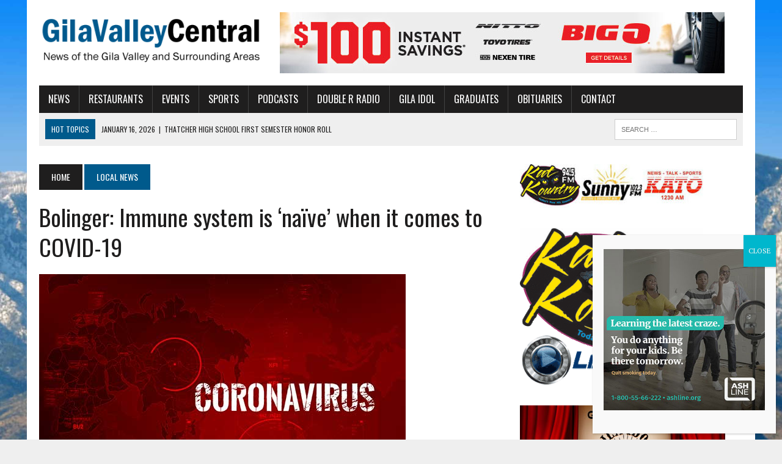

--- FILE ---
content_type: text/html; charset=UTF-8
request_url: https://gilavalleycentral.net/bolinger-immune-system-is-naive-when-it-comes-to-covid-19/
body_size: 23945
content:
<!DOCTYPE html>
<html class="no-js" lang="en-US"
 xmlns:fb="http://ogp.me/ns/fb#">
<head>
<meta charset="UTF-8">
<meta name="viewport" content="width=device-width, initial-scale=1.0">
<link rel="profile" href="https://gmpg.org/xfn/11" />
<title>Bolinger: Immune system is ‘naïve’ when it comes to COVID-19 &#8211; GilaValleyCentral</title>
<meta name='robots' content='max-image-preview:large' />
	<style>img:is([sizes="auto" i], [sizes^="auto," i]) { contain-intrinsic-size: 3000px 1500px }</style>
	
<!-- Open Graph Meta Tags generated by Blog2Social 873 - https://www.blog2social.com -->
<meta property="og:title" content="Bolinger: Immune system is ‘naïve’ when it comes to COVID-19"/>
<meta property="og:description" content="THATCHER — During an appearance on Voice of the Valley Thursday, Matt Bolinger, epidemiologist for the Health Departments of Graham and Greenlee counties, exp"/>
<meta property="og:url" content="/bolinger-immune-system-is-naive-when-it-comes-to-covid-19/"/>
<meta property="og:image" content="https://gilavalleycentral.net/wp-content/uploads/2020/03/Red-Coronavirus-Image.jpg"/>
<meta property="og:image:width" content="600" />
<meta property="og:image:height" content="400" />
<meta property="og:image:type" content="image/jpeg" />
<meta property="og:type" content="article"/>
<meta property="og:article:published_time" content="2020-06-04 12:49:55"/>
<meta property="og:article:modified_time" content="2020-06-04 12:54:59"/>
<!-- Open Graph Meta Tags generated by Blog2Social 873 - https://www.blog2social.com -->

<!-- Twitter Card generated by Blog2Social 873 - https://www.blog2social.com -->
<meta name="twitter:card" content="summary">
<meta name="twitter:title" content="Bolinger: Immune system is ‘naïve’ when it comes to COVID-19"/>
<meta name="twitter:description" content="THATCHER — During an appearance on Voice of the Valley Thursday, Matt Bolinger, epidemiologist for the Health Departments of Graham and Greenlee counties, exp"/>
<meta name="twitter:image" content="https://gilavalleycentral.net/wp-content/uploads/2020/03/Red-Coronavirus-Image.jpg"/>
<!-- Twitter Card generated by Blog2Social 873 - https://www.blog2social.com -->
<meta name="author" content="David Bell"/>
<link rel='dns-prefetch' href='//fonts.googleapis.com' />
<link rel='dns-prefetch' href='//use.fontawesome.com' />
<link rel="alternate" type="application/rss+xml" title="GilaValleyCentral &raquo; Feed" href="https://gilavalleycentral.net/feed/" />
<link rel="alternate" type="application/rss+xml" title="GilaValleyCentral &raquo; Comments Feed" href="https://gilavalleycentral.net/comments/feed/" />
		<!-- This site uses the Google Analytics by ExactMetrics plugin v8.11.1 - Using Analytics tracking - https://www.exactmetrics.com/ -->
							<script src="//www.googletagmanager.com/gtag/js?id=G-T4X03RL6E4"  data-cfasync="false" data-wpfc-render="false" type="text/javascript" async></script>
			<script data-cfasync="false" data-wpfc-render="false" type="text/javascript">
				var em_version = '8.11.1';
				var em_track_user = true;
				var em_no_track_reason = '';
								var ExactMetricsDefaultLocations = {"page_location":"https:\/\/gilavalleycentral.net\/bolinger-immune-system-is-naive-when-it-comes-to-covid-19\/"};
								if ( typeof ExactMetricsPrivacyGuardFilter === 'function' ) {
					var ExactMetricsLocations = (typeof ExactMetricsExcludeQuery === 'object') ? ExactMetricsPrivacyGuardFilter( ExactMetricsExcludeQuery ) : ExactMetricsPrivacyGuardFilter( ExactMetricsDefaultLocations );
				} else {
					var ExactMetricsLocations = (typeof ExactMetricsExcludeQuery === 'object') ? ExactMetricsExcludeQuery : ExactMetricsDefaultLocations;
				}

								var disableStrs = [
										'ga-disable-G-T4X03RL6E4',
									];

				/* Function to detect opted out users */
				function __gtagTrackerIsOptedOut() {
					for (var index = 0; index < disableStrs.length; index++) {
						if (document.cookie.indexOf(disableStrs[index] + '=true') > -1) {
							return true;
						}
					}

					return false;
				}

				/* Disable tracking if the opt-out cookie exists. */
				if (__gtagTrackerIsOptedOut()) {
					for (var index = 0; index < disableStrs.length; index++) {
						window[disableStrs[index]] = true;
					}
				}

				/* Opt-out function */
				function __gtagTrackerOptout() {
					for (var index = 0; index < disableStrs.length; index++) {
						document.cookie = disableStrs[index] + '=true; expires=Thu, 31 Dec 2099 23:59:59 UTC; path=/';
						window[disableStrs[index]] = true;
					}
				}

				if ('undefined' === typeof gaOptout) {
					function gaOptout() {
						__gtagTrackerOptout();
					}
				}
								window.dataLayer = window.dataLayer || [];

				window.ExactMetricsDualTracker = {
					helpers: {},
					trackers: {},
				};
				if (em_track_user) {
					function __gtagDataLayer() {
						dataLayer.push(arguments);
					}

					function __gtagTracker(type, name, parameters) {
						if (!parameters) {
							parameters = {};
						}

						if (parameters.send_to) {
							__gtagDataLayer.apply(null, arguments);
							return;
						}

						if (type === 'event') {
														parameters.send_to = exactmetrics_frontend.v4_id;
							var hookName = name;
							if (typeof parameters['event_category'] !== 'undefined') {
								hookName = parameters['event_category'] + ':' + name;
							}

							if (typeof ExactMetricsDualTracker.trackers[hookName] !== 'undefined') {
								ExactMetricsDualTracker.trackers[hookName](parameters);
							} else {
								__gtagDataLayer('event', name, parameters);
							}
							
						} else {
							__gtagDataLayer.apply(null, arguments);
						}
					}

					__gtagTracker('js', new Date());
					__gtagTracker('set', {
						'developer_id.dNDMyYj': true,
											});
					if ( ExactMetricsLocations.page_location ) {
						__gtagTracker('set', ExactMetricsLocations);
					}
										__gtagTracker('config', 'G-T4X03RL6E4', {"forceSSL":"true"} );
										window.gtag = __gtagTracker;										(function () {
						/* https://developers.google.com/analytics/devguides/collection/analyticsjs/ */
						/* ga and __gaTracker compatibility shim. */
						var noopfn = function () {
							return null;
						};
						var newtracker = function () {
							return new Tracker();
						};
						var Tracker = function () {
							return null;
						};
						var p = Tracker.prototype;
						p.get = noopfn;
						p.set = noopfn;
						p.send = function () {
							var args = Array.prototype.slice.call(arguments);
							args.unshift('send');
							__gaTracker.apply(null, args);
						};
						var __gaTracker = function () {
							var len = arguments.length;
							if (len === 0) {
								return;
							}
							var f = arguments[len - 1];
							if (typeof f !== 'object' || f === null || typeof f.hitCallback !== 'function') {
								if ('send' === arguments[0]) {
									var hitConverted, hitObject = false, action;
									if ('event' === arguments[1]) {
										if ('undefined' !== typeof arguments[3]) {
											hitObject = {
												'eventAction': arguments[3],
												'eventCategory': arguments[2],
												'eventLabel': arguments[4],
												'value': arguments[5] ? arguments[5] : 1,
											}
										}
									}
									if ('pageview' === arguments[1]) {
										if ('undefined' !== typeof arguments[2]) {
											hitObject = {
												'eventAction': 'page_view',
												'page_path': arguments[2],
											}
										}
									}
									if (typeof arguments[2] === 'object') {
										hitObject = arguments[2];
									}
									if (typeof arguments[5] === 'object') {
										Object.assign(hitObject, arguments[5]);
									}
									if ('undefined' !== typeof arguments[1].hitType) {
										hitObject = arguments[1];
										if ('pageview' === hitObject.hitType) {
											hitObject.eventAction = 'page_view';
										}
									}
									if (hitObject) {
										action = 'timing' === arguments[1].hitType ? 'timing_complete' : hitObject.eventAction;
										hitConverted = mapArgs(hitObject);
										__gtagTracker('event', action, hitConverted);
									}
								}
								return;
							}

							function mapArgs(args) {
								var arg, hit = {};
								var gaMap = {
									'eventCategory': 'event_category',
									'eventAction': 'event_action',
									'eventLabel': 'event_label',
									'eventValue': 'event_value',
									'nonInteraction': 'non_interaction',
									'timingCategory': 'event_category',
									'timingVar': 'name',
									'timingValue': 'value',
									'timingLabel': 'event_label',
									'page': 'page_path',
									'location': 'page_location',
									'title': 'page_title',
									'referrer' : 'page_referrer',
								};
								for (arg in args) {
																		if (!(!args.hasOwnProperty(arg) || !gaMap.hasOwnProperty(arg))) {
										hit[gaMap[arg]] = args[arg];
									} else {
										hit[arg] = args[arg];
									}
								}
								return hit;
							}

							try {
								f.hitCallback();
							} catch (ex) {
							}
						};
						__gaTracker.create = newtracker;
						__gaTracker.getByName = newtracker;
						__gaTracker.getAll = function () {
							return [];
						};
						__gaTracker.remove = noopfn;
						__gaTracker.loaded = true;
						window['__gaTracker'] = __gaTracker;
					})();
									} else {
										console.log("");
					(function () {
						function __gtagTracker() {
							return null;
						}

						window['__gtagTracker'] = __gtagTracker;
						window['gtag'] = __gtagTracker;
					})();
									}
			</script>
							<!-- / Google Analytics by ExactMetrics -->
		<script type="text/javascript">
/* <![CDATA[ */
window._wpemojiSettings = {"baseUrl":"https:\/\/s.w.org\/images\/core\/emoji\/16.0.1\/72x72\/","ext":".png","svgUrl":"https:\/\/s.w.org\/images\/core\/emoji\/16.0.1\/svg\/","svgExt":".svg","source":{"concatemoji":"https:\/\/gilavalleycentral.net\/wp-includes\/js\/wp-emoji-release.min.js?ver=6.8.3"}};
/*! This file is auto-generated */
!function(s,n){var o,i,e;function c(e){try{var t={supportTests:e,timestamp:(new Date).valueOf()};sessionStorage.setItem(o,JSON.stringify(t))}catch(e){}}function p(e,t,n){e.clearRect(0,0,e.canvas.width,e.canvas.height),e.fillText(t,0,0);var t=new Uint32Array(e.getImageData(0,0,e.canvas.width,e.canvas.height).data),a=(e.clearRect(0,0,e.canvas.width,e.canvas.height),e.fillText(n,0,0),new Uint32Array(e.getImageData(0,0,e.canvas.width,e.canvas.height).data));return t.every(function(e,t){return e===a[t]})}function u(e,t){e.clearRect(0,0,e.canvas.width,e.canvas.height),e.fillText(t,0,0);for(var n=e.getImageData(16,16,1,1),a=0;a<n.data.length;a++)if(0!==n.data[a])return!1;return!0}function f(e,t,n,a){switch(t){case"flag":return n(e,"\ud83c\udff3\ufe0f\u200d\u26a7\ufe0f","\ud83c\udff3\ufe0f\u200b\u26a7\ufe0f")?!1:!n(e,"\ud83c\udde8\ud83c\uddf6","\ud83c\udde8\u200b\ud83c\uddf6")&&!n(e,"\ud83c\udff4\udb40\udc67\udb40\udc62\udb40\udc65\udb40\udc6e\udb40\udc67\udb40\udc7f","\ud83c\udff4\u200b\udb40\udc67\u200b\udb40\udc62\u200b\udb40\udc65\u200b\udb40\udc6e\u200b\udb40\udc67\u200b\udb40\udc7f");case"emoji":return!a(e,"\ud83e\udedf")}return!1}function g(e,t,n,a){var r="undefined"!=typeof WorkerGlobalScope&&self instanceof WorkerGlobalScope?new OffscreenCanvas(300,150):s.createElement("canvas"),o=r.getContext("2d",{willReadFrequently:!0}),i=(o.textBaseline="top",o.font="600 32px Arial",{});return e.forEach(function(e){i[e]=t(o,e,n,a)}),i}function t(e){var t=s.createElement("script");t.src=e,t.defer=!0,s.head.appendChild(t)}"undefined"!=typeof Promise&&(o="wpEmojiSettingsSupports",i=["flag","emoji"],n.supports={everything:!0,everythingExceptFlag:!0},e=new Promise(function(e){s.addEventListener("DOMContentLoaded",e,{once:!0})}),new Promise(function(t){var n=function(){try{var e=JSON.parse(sessionStorage.getItem(o));if("object"==typeof e&&"number"==typeof e.timestamp&&(new Date).valueOf()<e.timestamp+604800&&"object"==typeof e.supportTests)return e.supportTests}catch(e){}return null}();if(!n){if("undefined"!=typeof Worker&&"undefined"!=typeof OffscreenCanvas&&"undefined"!=typeof URL&&URL.createObjectURL&&"undefined"!=typeof Blob)try{var e="postMessage("+g.toString()+"("+[JSON.stringify(i),f.toString(),p.toString(),u.toString()].join(",")+"));",a=new Blob([e],{type:"text/javascript"}),r=new Worker(URL.createObjectURL(a),{name:"wpTestEmojiSupports"});return void(r.onmessage=function(e){c(n=e.data),r.terminate(),t(n)})}catch(e){}c(n=g(i,f,p,u))}t(n)}).then(function(e){for(var t in e)n.supports[t]=e[t],n.supports.everything=n.supports.everything&&n.supports[t],"flag"!==t&&(n.supports.everythingExceptFlag=n.supports.everythingExceptFlag&&n.supports[t]);n.supports.everythingExceptFlag=n.supports.everythingExceptFlag&&!n.supports.flag,n.DOMReady=!1,n.readyCallback=function(){n.DOMReady=!0}}).then(function(){return e}).then(function(){var e;n.supports.everything||(n.readyCallback(),(e=n.source||{}).concatemoji?t(e.concatemoji):e.wpemoji&&e.twemoji&&(t(e.twemoji),t(e.wpemoji)))}))}((window,document),window._wpemojiSettings);
/* ]]> */
</script>
<style id='wp-emoji-styles-inline-css' type='text/css'>

	img.wp-smiley, img.emoji {
		display: inline !important;
		border: none !important;
		box-shadow: none !important;
		height: 1em !important;
		width: 1em !important;
		margin: 0 0.07em !important;
		vertical-align: -0.1em !important;
		background: none !important;
		padding: 0 !important;
	}
</style>
<link rel='stylesheet' id='wp-block-library-css' href='https://gilavalleycentral.net/wp-includes/css/dist/block-library/style.min.css?ver=6.8.3' type='text/css' media='all' />
<style id='classic-theme-styles-inline-css' type='text/css'>
/*! This file is auto-generated */
.wp-block-button__link{color:#fff;background-color:#32373c;border-radius:9999px;box-shadow:none;text-decoration:none;padding:calc(.667em + 2px) calc(1.333em + 2px);font-size:1.125em}.wp-block-file__button{background:#32373c;color:#fff;text-decoration:none}
</style>
<link rel='stylesheet' id='wp-components-css' href='https://gilavalleycentral.net/wp-includes/css/dist/components/style.min.css?ver=6.8.3' type='text/css' media='all' />
<link rel='stylesheet' id='wp-preferences-css' href='https://gilavalleycentral.net/wp-includes/css/dist/preferences/style.min.css?ver=6.8.3' type='text/css' media='all' />
<link rel='stylesheet' id='wp-block-editor-css' href='https://gilavalleycentral.net/wp-includes/css/dist/block-editor/style.min.css?ver=6.8.3' type='text/css' media='all' />
<link rel='stylesheet' id='popup-maker-block-library-style-css' href='https://gilavalleycentral.net/wp-content/plugins/popup-maker/dist/packages/block-library-style.css?ver=dbea705cfafe089d65f1' type='text/css' media='all' />
<style id='font-awesome-svg-styles-default-inline-css' type='text/css'>
.svg-inline--fa {
  display: inline-block;
  height: 1em;
  overflow: visible;
  vertical-align: -.125em;
}
</style>
<link rel='stylesheet' id='font-awesome-svg-styles-css' href='https://gilavalleycentral.net/wp-content/uploads/font-awesome/v6.5.2/css/svg-with-js.css' type='text/css' media='all' />
<style id='font-awesome-svg-styles-inline-css' type='text/css'>
   .wp-block-font-awesome-icon svg::before,
   .wp-rich-text-font-awesome-icon svg::before {content: unset;}
</style>
<style id='global-styles-inline-css' type='text/css'>
:root{--wp--preset--aspect-ratio--square: 1;--wp--preset--aspect-ratio--4-3: 4/3;--wp--preset--aspect-ratio--3-4: 3/4;--wp--preset--aspect-ratio--3-2: 3/2;--wp--preset--aspect-ratio--2-3: 2/3;--wp--preset--aspect-ratio--16-9: 16/9;--wp--preset--aspect-ratio--9-16: 9/16;--wp--preset--color--black: #000000;--wp--preset--color--cyan-bluish-gray: #abb8c3;--wp--preset--color--white: #ffffff;--wp--preset--color--pale-pink: #f78da7;--wp--preset--color--vivid-red: #cf2e2e;--wp--preset--color--luminous-vivid-orange: #ff6900;--wp--preset--color--luminous-vivid-amber: #fcb900;--wp--preset--color--light-green-cyan: #7bdcb5;--wp--preset--color--vivid-green-cyan: #00d084;--wp--preset--color--pale-cyan-blue: #8ed1fc;--wp--preset--color--vivid-cyan-blue: #0693e3;--wp--preset--color--vivid-purple: #9b51e0;--wp--preset--gradient--vivid-cyan-blue-to-vivid-purple: linear-gradient(135deg,rgba(6,147,227,1) 0%,rgb(155,81,224) 100%);--wp--preset--gradient--light-green-cyan-to-vivid-green-cyan: linear-gradient(135deg,rgb(122,220,180) 0%,rgb(0,208,130) 100%);--wp--preset--gradient--luminous-vivid-amber-to-luminous-vivid-orange: linear-gradient(135deg,rgba(252,185,0,1) 0%,rgba(255,105,0,1) 100%);--wp--preset--gradient--luminous-vivid-orange-to-vivid-red: linear-gradient(135deg,rgba(255,105,0,1) 0%,rgb(207,46,46) 100%);--wp--preset--gradient--very-light-gray-to-cyan-bluish-gray: linear-gradient(135deg,rgb(238,238,238) 0%,rgb(169,184,195) 100%);--wp--preset--gradient--cool-to-warm-spectrum: linear-gradient(135deg,rgb(74,234,220) 0%,rgb(151,120,209) 20%,rgb(207,42,186) 40%,rgb(238,44,130) 60%,rgb(251,105,98) 80%,rgb(254,248,76) 100%);--wp--preset--gradient--blush-light-purple: linear-gradient(135deg,rgb(255,206,236) 0%,rgb(152,150,240) 100%);--wp--preset--gradient--blush-bordeaux: linear-gradient(135deg,rgb(254,205,165) 0%,rgb(254,45,45) 50%,rgb(107,0,62) 100%);--wp--preset--gradient--luminous-dusk: linear-gradient(135deg,rgb(255,203,112) 0%,rgb(199,81,192) 50%,rgb(65,88,208) 100%);--wp--preset--gradient--pale-ocean: linear-gradient(135deg,rgb(255,245,203) 0%,rgb(182,227,212) 50%,rgb(51,167,181) 100%);--wp--preset--gradient--electric-grass: linear-gradient(135deg,rgb(202,248,128) 0%,rgb(113,206,126) 100%);--wp--preset--gradient--midnight: linear-gradient(135deg,rgb(2,3,129) 0%,rgb(40,116,252) 100%);--wp--preset--font-size--small: 13px;--wp--preset--font-size--medium: 20px;--wp--preset--font-size--large: 36px;--wp--preset--font-size--x-large: 42px;--wp--preset--spacing--20: 0.44rem;--wp--preset--spacing--30: 0.67rem;--wp--preset--spacing--40: 1rem;--wp--preset--spacing--50: 1.5rem;--wp--preset--spacing--60: 2.25rem;--wp--preset--spacing--70: 3.38rem;--wp--preset--spacing--80: 5.06rem;--wp--preset--shadow--natural: 6px 6px 9px rgba(0, 0, 0, 0.2);--wp--preset--shadow--deep: 12px 12px 50px rgba(0, 0, 0, 0.4);--wp--preset--shadow--sharp: 6px 6px 0px rgba(0, 0, 0, 0.2);--wp--preset--shadow--outlined: 6px 6px 0px -3px rgba(255, 255, 255, 1), 6px 6px rgba(0, 0, 0, 1);--wp--preset--shadow--crisp: 6px 6px 0px rgba(0, 0, 0, 1);}:where(.is-layout-flex){gap: 0.5em;}:where(.is-layout-grid){gap: 0.5em;}body .is-layout-flex{display: flex;}.is-layout-flex{flex-wrap: wrap;align-items: center;}.is-layout-flex > :is(*, div){margin: 0;}body .is-layout-grid{display: grid;}.is-layout-grid > :is(*, div){margin: 0;}:where(.wp-block-columns.is-layout-flex){gap: 2em;}:where(.wp-block-columns.is-layout-grid){gap: 2em;}:where(.wp-block-post-template.is-layout-flex){gap: 1.25em;}:where(.wp-block-post-template.is-layout-grid){gap: 1.25em;}.has-black-color{color: var(--wp--preset--color--black) !important;}.has-cyan-bluish-gray-color{color: var(--wp--preset--color--cyan-bluish-gray) !important;}.has-white-color{color: var(--wp--preset--color--white) !important;}.has-pale-pink-color{color: var(--wp--preset--color--pale-pink) !important;}.has-vivid-red-color{color: var(--wp--preset--color--vivid-red) !important;}.has-luminous-vivid-orange-color{color: var(--wp--preset--color--luminous-vivid-orange) !important;}.has-luminous-vivid-amber-color{color: var(--wp--preset--color--luminous-vivid-amber) !important;}.has-light-green-cyan-color{color: var(--wp--preset--color--light-green-cyan) !important;}.has-vivid-green-cyan-color{color: var(--wp--preset--color--vivid-green-cyan) !important;}.has-pale-cyan-blue-color{color: var(--wp--preset--color--pale-cyan-blue) !important;}.has-vivid-cyan-blue-color{color: var(--wp--preset--color--vivid-cyan-blue) !important;}.has-vivid-purple-color{color: var(--wp--preset--color--vivid-purple) !important;}.has-black-background-color{background-color: var(--wp--preset--color--black) !important;}.has-cyan-bluish-gray-background-color{background-color: var(--wp--preset--color--cyan-bluish-gray) !important;}.has-white-background-color{background-color: var(--wp--preset--color--white) !important;}.has-pale-pink-background-color{background-color: var(--wp--preset--color--pale-pink) !important;}.has-vivid-red-background-color{background-color: var(--wp--preset--color--vivid-red) !important;}.has-luminous-vivid-orange-background-color{background-color: var(--wp--preset--color--luminous-vivid-orange) !important;}.has-luminous-vivid-amber-background-color{background-color: var(--wp--preset--color--luminous-vivid-amber) !important;}.has-light-green-cyan-background-color{background-color: var(--wp--preset--color--light-green-cyan) !important;}.has-vivid-green-cyan-background-color{background-color: var(--wp--preset--color--vivid-green-cyan) !important;}.has-pale-cyan-blue-background-color{background-color: var(--wp--preset--color--pale-cyan-blue) !important;}.has-vivid-cyan-blue-background-color{background-color: var(--wp--preset--color--vivid-cyan-blue) !important;}.has-vivid-purple-background-color{background-color: var(--wp--preset--color--vivid-purple) !important;}.has-black-border-color{border-color: var(--wp--preset--color--black) !important;}.has-cyan-bluish-gray-border-color{border-color: var(--wp--preset--color--cyan-bluish-gray) !important;}.has-white-border-color{border-color: var(--wp--preset--color--white) !important;}.has-pale-pink-border-color{border-color: var(--wp--preset--color--pale-pink) !important;}.has-vivid-red-border-color{border-color: var(--wp--preset--color--vivid-red) !important;}.has-luminous-vivid-orange-border-color{border-color: var(--wp--preset--color--luminous-vivid-orange) !important;}.has-luminous-vivid-amber-border-color{border-color: var(--wp--preset--color--luminous-vivid-amber) !important;}.has-light-green-cyan-border-color{border-color: var(--wp--preset--color--light-green-cyan) !important;}.has-vivid-green-cyan-border-color{border-color: var(--wp--preset--color--vivid-green-cyan) !important;}.has-pale-cyan-blue-border-color{border-color: var(--wp--preset--color--pale-cyan-blue) !important;}.has-vivid-cyan-blue-border-color{border-color: var(--wp--preset--color--vivid-cyan-blue) !important;}.has-vivid-purple-border-color{border-color: var(--wp--preset--color--vivid-purple) !important;}.has-vivid-cyan-blue-to-vivid-purple-gradient-background{background: var(--wp--preset--gradient--vivid-cyan-blue-to-vivid-purple) !important;}.has-light-green-cyan-to-vivid-green-cyan-gradient-background{background: var(--wp--preset--gradient--light-green-cyan-to-vivid-green-cyan) !important;}.has-luminous-vivid-amber-to-luminous-vivid-orange-gradient-background{background: var(--wp--preset--gradient--luminous-vivid-amber-to-luminous-vivid-orange) !important;}.has-luminous-vivid-orange-to-vivid-red-gradient-background{background: var(--wp--preset--gradient--luminous-vivid-orange-to-vivid-red) !important;}.has-very-light-gray-to-cyan-bluish-gray-gradient-background{background: var(--wp--preset--gradient--very-light-gray-to-cyan-bluish-gray) !important;}.has-cool-to-warm-spectrum-gradient-background{background: var(--wp--preset--gradient--cool-to-warm-spectrum) !important;}.has-blush-light-purple-gradient-background{background: var(--wp--preset--gradient--blush-light-purple) !important;}.has-blush-bordeaux-gradient-background{background: var(--wp--preset--gradient--blush-bordeaux) !important;}.has-luminous-dusk-gradient-background{background: var(--wp--preset--gradient--luminous-dusk) !important;}.has-pale-ocean-gradient-background{background: var(--wp--preset--gradient--pale-ocean) !important;}.has-electric-grass-gradient-background{background: var(--wp--preset--gradient--electric-grass) !important;}.has-midnight-gradient-background{background: var(--wp--preset--gradient--midnight) !important;}.has-small-font-size{font-size: var(--wp--preset--font-size--small) !important;}.has-medium-font-size{font-size: var(--wp--preset--font-size--medium) !important;}.has-large-font-size{font-size: var(--wp--preset--font-size--large) !important;}.has-x-large-font-size{font-size: var(--wp--preset--font-size--x-large) !important;}
:where(.wp-block-post-template.is-layout-flex){gap: 1.25em;}:where(.wp-block-post-template.is-layout-grid){gap: 1.25em;}
:where(.wp-block-columns.is-layout-flex){gap: 2em;}:where(.wp-block-columns.is-layout-grid){gap: 2em;}
:root :where(.wp-block-pullquote){font-size: 1.5em;line-height: 1.6;}
</style>
<link rel='stylesheet' id='fsb-image-css' href='https://gilavalleycentral.net/wp-content/plugins/simple-full-screen-background-image/includes/fullscreen-image.css?ver=6.8.3' type='text/css' media='all' />
<link rel='stylesheet' id='yop-public-css' href='https://gilavalleycentral.net/wp-content/plugins/yop-poll/public/assets/css/yop-poll-public-6.5.39.css?ver=6.8.3' type='text/css' media='all' />
<link rel='stylesheet' id='godaddy-styles-css' href='https://gilavalleycentral.net/wp-content/mu-plugins/vendor/wpex/godaddy-launch/includes/Dependencies/GoDaddy/Styles/build/latest.css?ver=2.0.2' type='text/css' media='all' />
<link rel='stylesheet' id='mh-style-css' href='https://gilavalleycentral.net/wp-content/themes/mh-newsdesk/style.css?ver=2.2.3' type='text/css' media='all' />
<link rel='stylesheet' id='mh-font-awesome-css' href='https://gilavalleycentral.net/wp-content/themes/mh-newsdesk/includes/font-awesome.min.css' type='text/css' media='all' />
<link rel='stylesheet' id='mh-google-fonts-css' href='https://fonts.googleapis.com/css?family=PT+Serif:300,400,400italic,600,700%7cOswald:300,400,400italic,600,700' type='text/css' media='all' />
<link rel='stylesheet' id='font-awesome-official-css' href='https://use.fontawesome.com/releases/v6.5.2/css/all.css' type='text/css' media='all' integrity="sha384-PPIZEGYM1v8zp5Py7UjFb79S58UeqCL9pYVnVPURKEqvioPROaVAJKKLzvH2rDnI" crossorigin="anonymous" />
<link rel='stylesheet' id='popup-maker-site-css' href='//gilavalleycentral.net/wp-content/uploads/pum/pum-site-styles.css?generated=1756166777&#038;ver=1.21.5' type='text/css' media='all' />
<link rel='stylesheet' id='__EPYT__style-css' href='https://gilavalleycentral.net/wp-content/plugins/youtube-embed-plus/styles/ytprefs.min.css?ver=14.2.4' type='text/css' media='all' />
<style id='__EPYT__style-inline-css' type='text/css'>

                .epyt-gallery-thumb {
                        width: 25%;
                }
                
</style>
<link rel='stylesheet' id='font-awesome-official-v4shim-css' href='https://use.fontawesome.com/releases/v6.5.2/css/v4-shims.css' type='text/css' media='all' integrity="sha384-XyvK/kKwgVW+fuRkusfLgfhAMuaxLPSOY8W7wj8tUkf0Nr2WGHniPmpdu+cmPS5n" crossorigin="anonymous" />
<link rel='stylesheet' id='timed-content-css-css' href='https://gilavalleycentral.net/wp-content/plugins/timed-content/css/timed-content.css?ver=2.97' type='text/css' media='all' />
<script type="text/javascript" src="https://gilavalleycentral.net/wp-content/plugins/exactmetrics-premium/assets/js/frontend-gtag.min.js?ver=8.11.1" id="exactmetrics-frontend-script-js" async="async" data-wp-strategy="async"></script>
<script data-cfasync="false" data-wpfc-render="false" type="text/javascript" id='exactmetrics-frontend-script-js-extra'>/* <![CDATA[ */
var exactmetrics_frontend = {"js_events_tracking":"true","download_extensions":"zip,mp3,mpeg,pdf,docx,pptx,xlsx,rar","inbound_paths":"[{\"path\":\"\\\/go\\\/\",\"label\":\"affiliate\"},{\"path\":\"\\\/recommend\\\/\",\"label\":\"affiliate\"}]","home_url":"https:\/\/gilavalleycentral.net","hash_tracking":"false","v4_id":"G-T4X03RL6E4"};/* ]]> */
</script>
<script type="text/javascript" src="https://gilavalleycentral.net/wp-includes/js/jquery/jquery.min.js?ver=3.7.1" id="jquery-core-js"></script>
<script type="text/javascript" src="https://gilavalleycentral.net/wp-includes/js/jquery/jquery-migrate.min.js?ver=3.4.1" id="jquery-migrate-js"></script>
<script type="text/javascript" id="yop-public-js-extra">
/* <![CDATA[ */
var objectL10n = {"yopPollParams":{"urlParams":{"ajax":"https:\/\/gilavalleycentral.net\/wp-admin\/admin-ajax.php","wpLogin":"https:\/\/gilavalleycentral.net\/letmein\/?redirect_to=https%3A%2F%2Fgilavalleycentral.net%2Fwp-admin%2Fadmin-ajax.php%3Faction%3Dyop_poll_record_wordpress_vote"},"apiParams":{"reCaptcha":{"siteKey":""},"reCaptchaV2Invisible":{"siteKey":""},"reCaptchaV3":{"siteKey":""},"hCaptcha":{"siteKey":""},"cloudflareTurnstile":{"siteKey":""}},"captchaParams":{"imgPath":"https:\/\/gilavalleycentral.net\/wp-content\/plugins\/yop-poll\/public\/assets\/img\/","url":"https:\/\/gilavalleycentral.net\/wp-content\/plugins\/yop-poll\/app.php","accessibilityAlt":"Sound icon","accessibilityTitle":"Accessibility option: listen to a question and answer it!","accessibilityDescription":"Type below the <strong>answer<\/strong> to what you hear. Numbers or words:","explanation":"Click or touch the <strong>ANSWER<\/strong>","refreshAlt":"Refresh\/reload icon","refreshTitle":"Refresh\/reload: get new images and accessibility option!"},"voteParams":{"invalidPoll":"Invalid Poll","noAnswersSelected":"No answer selected","minAnswersRequired":"At least {min_answers_allowed} answer(s) required","maxAnswersRequired":"A max of {max_answers_allowed} answer(s) accepted","noAnswerForOther":"No other answer entered","noValueForCustomField":"{custom_field_name} is required","tooManyCharsForCustomField":"Text for {custom_field_name} is too long","consentNotChecked":"You must agree to our terms and conditions","noCaptchaSelected":"Captcha is required","thankYou":"Thank you for your vote"},"resultsParams":{"singleVote":"vote","multipleVotes":"votes","singleAnswer":"answer","multipleAnswers":"answers"}}};
/* ]]> */
</script>
<script type="text/javascript" src="https://gilavalleycentral.net/wp-content/plugins/yop-poll/public/assets/js/yop-poll-public-6.5.39.min.js?ver=6.8.3" id="yop-public-js"></script>
<script type="text/javascript" src="https://gilavalleycentral.net/wp-content/themes/mh-newsdesk/js/scripts.js?ver=6.8.3" id="mh-scripts-js"></script>
<script type="text/javascript" id="__ytprefs__-js-extra">
/* <![CDATA[ */
var _EPYT_ = {"ajaxurl":"https:\/\/gilavalleycentral.net\/wp-admin\/admin-ajax.php","security":"1aa6656c38","gallery_scrolloffset":"20","eppathtoscripts":"https:\/\/gilavalleycentral.net\/wp-content\/plugins\/youtube-embed-plus\/scripts\/","eppath":"https:\/\/gilavalleycentral.net\/wp-content\/plugins\/youtube-embed-plus\/","epresponsiveselector":"[\"iframe.__youtube_prefs_widget__\"]","epdovol":"1","version":"14.2.4","evselector":"iframe.__youtube_prefs__[src], iframe[src*=\"youtube.com\/embed\/\"], iframe[src*=\"youtube-nocookie.com\/embed\/\"]","ajax_compat":"","maxres_facade":"eager","ytapi_load":"light","pause_others":"","stopMobileBuffer":"1","facade_mode":"","not_live_on_channel":""};
/* ]]> */
</script>
<script type="text/javascript" src="https://gilavalleycentral.net/wp-content/plugins/youtube-embed-plus/scripts/ytprefs.min.js?ver=14.2.4" id="__ytprefs__-js"></script>
<script type="text/javascript" src="https://gilavalleycentral.net/wp-content/plugins/timed-content/js/timed-content.js?ver=2.97" id="timed-content_js-js"></script>
<link rel="https://api.w.org/" href="https://gilavalleycentral.net/wp-json/" /><link rel="alternate" title="JSON" type="application/json" href="https://gilavalleycentral.net/wp-json/wp/v2/posts/45730" /><link rel="EditURI" type="application/rsd+xml" title="RSD" href="https://gilavalleycentral.net/xmlrpc.php?rsd" />
<meta name="generator" content="WordPress 6.8.3" />
<link rel="canonical" href="https://gilavalleycentral.net/bolinger-immune-system-is-naive-when-it-comes-to-covid-19/" />
<link rel='shortlink' href='https://gilavalleycentral.net/?p=45730' />
<link rel="alternate" title="oEmbed (JSON)" type="application/json+oembed" href="https://gilavalleycentral.net/wp-json/oembed/1.0/embed?url=https%3A%2F%2Fgilavalleycentral.net%2Fbolinger-immune-system-is-naive-when-it-comes-to-covid-19%2F" />
<link rel="alternate" title="oEmbed (XML)" type="text/xml+oembed" href="https://gilavalleycentral.net/wp-json/oembed/1.0/embed?url=https%3A%2F%2Fgilavalleycentral.net%2Fbolinger-immune-system-is-naive-when-it-comes-to-covid-19%2F&#038;format=xml" />
<meta property="fb:app_id" content="437764559748950"/><!-- This site is embedding videos using the Videojs HTML5 Player plugin v1.1.13 - http://wphowto.net/videojs-html5-player-for-wordpress-757 --><!--[if lt IE 9]>
<script src="https://gilavalleycentral.net/wp-content/themes/mh-newsdesk/js/css3-mediaqueries.js"></script>
<![endif]-->
      <meta name="onesignal" content="wordpress-plugin"/>
            <script>

      window.OneSignalDeferred = window.OneSignalDeferred || [];

      OneSignalDeferred.push(function(OneSignal) {
        var oneSignal_options = {};
        window._oneSignalInitOptions = oneSignal_options;

        oneSignal_options['serviceWorkerParam'] = { scope: '/' };
oneSignal_options['serviceWorkerPath'] = 'OneSignalSDKWorker.js.php';

        OneSignal.Notifications.setDefaultUrl("https://gilavalleycentral.net");

        oneSignal_options['wordpress'] = true;
oneSignal_options['appId'] = '43ec2552-68ff-4e10-bc41-907559bd7cb4';
oneSignal_options['allowLocalhostAsSecureOrigin'] = true;
oneSignal_options['welcomeNotification'] = { };
oneSignal_options['welcomeNotification']['title'] = "";
oneSignal_options['welcomeNotification']['message'] = "";
oneSignal_options['path'] = "https://gilavalleycentral.net/wp-content/plugins/onesignal-free-web-push-notifications/sdk_files/";
oneSignal_options['safari_web_id'] = "web.onesignal.auto.4b99c5db-a7c9-461a-8333-facb0838095d";
oneSignal_options['persistNotification'] = true;
oneSignal_options['promptOptions'] = { };
oneSignal_options['notifyButton'] = { };
oneSignal_options['notifyButton']['enable'] = true;
oneSignal_options['notifyButton']['position'] = 'bottom-right';
oneSignal_options['notifyButton']['theme'] = 'default';
oneSignal_options['notifyButton']['size'] = 'medium';
oneSignal_options['notifyButton']['showCredit'] = true;
oneSignal_options['notifyButton']['text'] = {};
              OneSignal.init(window._oneSignalInitOptions);
              OneSignal.Slidedown.promptPush()      });

      function documentInitOneSignal() {
        var oneSignal_elements = document.getElementsByClassName("OneSignal-prompt");

        var oneSignalLinkClickHandler = function(event) { OneSignal.Notifications.requestPermission(); event.preventDefault(); };        for(var i = 0; i < oneSignal_elements.length; i++)
          oneSignal_elements[i].addEventListener('click', oneSignalLinkClickHandler, false);
      }

      if (document.readyState === 'complete') {
           documentInitOneSignal();
      }
      else {
           window.addEventListener("load", function(event){
               documentInitOneSignal();
          });
      }
    </script>


		<!-- ExactMetrics Media Tracking -->
		<script data-cfasync="false" data-wpfc-render="false" type="text/javascript">
			var exactmetrics_tracked_video_marks = {};
			var exactmetrics_youtube_percentage_tracking_timeouts = {};

			/* Works for YouTube and Vimeo */
			function exactmetrics_media_get_id_for_iframe( source, service ) {
				var iframeUrlParts = source.split('?');
				var stripedUrl = iframeUrlParts[0].split('/');
				var videoId = stripedUrl[ stripedUrl.length - 1 ];

				return service + '-player-' + videoId;
			}

			function exactmetrics_media_record_video_event( provider, event, label, parameters = {} ) {
				__gtagTracker('event', event, {
					event_category: 'video-' + provider,
					event_label: label,
					non_interaction: event === 'impression',
					...parameters
				});
			}

			function exactmetrics_media_maybe_record_video_progress( provider, label, videoId, videoParameters ) {
				var progressTrackingAllowedMarks = [10,25,50,75];

				if ( typeof exactmetrics_tracked_video_marks[ videoId ] == 'undefined' ) {
					exactmetrics_tracked_video_marks[ videoId ] = [];
				}

				var { video_percent } = videoParameters;

				if ( progressTrackingAllowedMarks.includes( video_percent ) && !exactmetrics_tracked_video_marks[ videoId ].includes( video_percent ) ) {
					exactmetrics_media_record_video_event( provider, 'video_progress', label, videoParameters );

					/* Prevent multiple records for the same percentage */
					exactmetrics_tracked_video_marks[ videoId ].push( video_percent );
				}
			}

			/* --- Vimeo --- */
            var exactmetrics_media_vimeo_plays = {};

            function exactmetrics_setup_vimeo_events_for_iframe(iframe, title, player) {
                var playerId = iframe.getAttribute('id');
                var videoLabel = title || iframe.title || iframe.getAttribute('src');

                if ( !playerId ) {
                    playerId = exactmetrics_media_get_id_for_iframe( iframe.getAttribute('src'), 'vimeo' );
                    iframe.setAttribute( 'id', playerId );
                }

                exactmetrics_media_vimeo_plays[playerId] = 0;

                var videoParameters = {
                    video_provider: 'vimeo',
                    video_title: title,
                    video_url: iframe.getAttribute('src')
                };

                /**
                 * Record Impression
                 **/
                exactmetrics_media_record_video_event( 'vimeo', 'impression', videoLabel, videoParameters );

                /**
                 * Record video start
                 **/
                player.on('play', function(data) {
                    let playerId = this.element.id;
                    if ( exactmetrics_media_vimeo_plays[playerId] === 0 ) {
                        exactmetrics_media_vimeo_plays[playerId]++;

                        videoParameters.video_duration = data.duration;
                        videoParameters.video_current_time = data.seconds;
                        videoParameters.video_percent = 0;

                        exactmetrics_media_record_video_event( 'vimeo', 'video_start', videoLabel, videoParameters );
                    }
                });

                /**
                 * Record video progress
                 **/
                player.on('timeupdate', function(data) {
                    var progress = Math.floor(data.percent * 100);

                    videoParameters.video_duration = data.duration;
                    videoParameters.video_current_time = data.seconds;
                    videoParameters.video_percent = progress;

                    exactmetrics_media_maybe_record_video_progress( 'vimeo', videoLabel, playerId, videoParameters );
                });

                /**
                 * Record video complete
                 **/
                player.on('ended', function(data) {
                    videoParameters.video_duration = data.duration;
                    videoParameters.video_current_time = data.seconds;
                    videoParameters.video_percent = 100;

                    exactmetrics_media_record_video_event( 'vimeo', 'video_complete', videoLabel, videoParameters );
                });
            }

			function exactmetrics_on_vimeo_load() {

				var vimeoIframes = document.querySelectorAll("iframe[src*='vimeo']");

				vimeoIframes.forEach(function( iframe ) {
                    //  Set up the player
					var player = new Vimeo.Player(iframe);

                    //  The getVideoTitle function returns a promise
                    player.getVideoTitle().then(function(title) {
                        /*
                         * Binding the events inside this callback guarantees that we
                         * always have the correct title for the video
                         */
                        exactmetrics_setup_vimeo_events_for_iframe(iframe, title, player)
                    });
				});
			}

			function exactmetrics_media_init_vimeo_events() {
				var vimeoIframes = document.querySelectorAll("iframe[src*='vimeo']");

				if ( vimeoIframes.length ) {

					/* Maybe load Vimeo API */
					if ( window.Vimeo === undefined ) {
						var tag = document.createElement("script");
						tag.src = "https://player.vimeo.com/api/player.js";
						tag.setAttribute("onload", "exactmetrics_on_vimeo_load()");
						document.body.append(tag);
					} else {
						/* Vimeo API already loaded, invoke callback */
						exactmetrics_on_vimeo_load();
					}
				}
			}

			/* --- End Vimeo --- */

			/* --- YouTube --- */
			function exactmetrics_media_on_youtube_load() {
				var exactmetrics_media_youtube_plays = {};

				function __onPlayerReady(event) {
					exactmetrics_media_youtube_plays[event.target.h.id] = 0;

					var videoParameters = {
						video_provider: 'youtube',
						video_title: event.target.videoTitle,
						video_url: event.target.playerInfo.videoUrl
					};
					exactmetrics_media_record_video_event( 'youtube', 'impression', videoParameters.video_title, videoParameters );
				}

				/**
				 * Record progress callback
				 **/
				function __track_youtube_video_progress( player, videoLabel, videoParameters ) {
					var { playerInfo } = player;
					var playerId = player.h.id;

					var duration = playerInfo.duration; /* player.getDuration(); */
					var currentTime = playerInfo.currentTime; /* player.getCurrentTime(); */

					var percentage = (currentTime / duration) * 100;
					var progress = Math.floor(percentage);

					videoParameters.video_duration = duration;
					videoParameters.video_current_time = currentTime;
					videoParameters.video_percent = progress;

					exactmetrics_media_maybe_record_video_progress( 'youtube', videoLabel, playerId, videoParameters );
				}

				function __youtube_on_state_change( event ) {
					var state = event.data;
					var player = event.target;
					var { playerInfo } = player;
					var playerId = player.h.id;

					var videoParameters = {
						video_provider: 'youtube',
						video_title: player.videoTitle,
						video_url: playerInfo.videoUrl
					};

					/**
					 * YouTube's API doesn't offer a progress or timeupdate event.
					 * We have to track progress manually by asking the player for the current time, every X milliseconds, using an
    interval
					 **/

					if ( state === YT.PlayerState.PLAYING) {
						if ( exactmetrics_media_youtube_plays[playerId] === 0 ) {
							exactmetrics_media_youtube_plays[playerId]++;
							/**
							 * Record video start
							 **/
							videoParameters.video_duration = playerInfo.duration;
							videoParameters.video_current_time = playerInfo.currentTime;
							videoParameters.video_percent = 0;

							exactmetrics_media_record_video_event( 'youtube', 'video_start', videoParameters.video_title, videoParameters );
						}

						exactmetrics_youtube_percentage_tracking_timeouts[ playerId ] = setInterval(
							__track_youtube_video_progress,
							500,
							player,
							videoParameters.video_title,
							videoParameters
						);
					} else if ( state === YT.PlayerState.PAUSED ) {
						/* When the video is paused clear the interval */
						clearInterval( exactmetrics_youtube_percentage_tracking_timeouts[ playerId ] );
					} else if ( state === YT.PlayerState.ENDED ) {

						/**
						 * Record video complete
						 **/
						videoParameters.video_duration = playerInfo.duration;
						videoParameters.video_current_time = playerInfo.currentTime;
						videoParameters.video_percent = 100;

						exactmetrics_media_record_video_event( 'youtube', 'video_complete', videoParameters.video_title, videoParameters );
						clearInterval( exactmetrics_youtube_percentage_tracking_timeouts[ playerId ] );
					}
				}

				var youtubeIframes = document.querySelectorAll("iframe[src*='youtube'],iframe[src*='youtu.be']");

				youtubeIframes.forEach(function( iframe ) {
					var playerId = iframe.getAttribute('id');

					if ( !playerId ) {
						playerId = exactmetrics_media_get_id_for_iframe( iframe.getAttribute('src'), 'youtube' );
						iframe.setAttribute( 'id', playerId );
					}

					new YT.Player(playerId, {
						events: {
							onReady: __onPlayerReady,
							onStateChange: __youtube_on_state_change
						}
					});
				});
			}

			function exactmetrics_media_load_youtube_api() {
				if ( window.YT ) {
					return;
				}

				var youtubeIframes = document.querySelectorAll("iframe[src*='youtube'],iframe[src*='youtu.be']");
				if ( 0 === youtubeIframes.length ) {
					return;
				}

				var tag = document.createElement("script");
				tag.src = "https://www.youtube.com/iframe_api";
				var firstScriptTag = document.getElementsByTagName('script')[0];
				firstScriptTag.parentNode.insertBefore(tag, firstScriptTag);
			}

			function exactmetrics_media_init_youtube_events() {
				/* YouTube always looks for a function called onYouTubeIframeAPIReady */
				window.onYouTubeIframeAPIReady = exactmetrics_media_on_youtube_load;
			}
			/* --- End YouTube --- */

			/* --- HTML Videos --- */
			function exactmetrics_media_init_html_video_events() {
				var exactmetrics_media_html_plays = {};
				var videos = document.querySelectorAll('video');
				var videosCount = 0;

				videos.forEach(function( video ) {

					var videoLabel = video.title;

					if ( !videoLabel ) {
						var videoCaptionEl = video.nextElementSibling;

						if ( videoCaptionEl && videoCaptionEl.nodeName.toLowerCase() === 'figcaption' ) {
							videoLabel = videoCaptionEl.textContent;
						} else {
							videoLabel = video.getAttribute('src');
						}
					}

					var videoTitle = videoLabel;

					var playerId = video.getAttribute('id');

					if ( !playerId ) {
						playerId = 'html-player-' + videosCount;
						video.setAttribute('id', playerId);
					}

					exactmetrics_media_html_plays[playerId] = 0

					var videoSrc = video.getAttribute('src')

					if ( ! videoSrc && video.currentSrc ) {
						videoSrc = video.currentSrc;
					}

					var videoParameters = {
						video_provider: 'html',
						video_title: videoTitle ? videoTitle : videoSrc,
						video_url: videoSrc,
					};

					/**
					 * Record Impression
					 **/
					exactmetrics_media_record_video_event( 'html', 'impression', videoLabel, videoParameters );

					/**
					 * Record video start
					 **/
					video.addEventListener('play', function(event) {
						let playerId = event.target.id;
						if ( exactmetrics_media_html_plays[playerId] === 0 ) {
							exactmetrics_media_html_plays[playerId]++;

							videoParameters.video_duration = video.duration;
							videoParameters.video_current_time = video.currentTime;
							videoParameters.video_percent = 0;

							exactmetrics_media_record_video_event( 'html', 'video_start', videoLabel, videoParameters );
						}
					}, false );

					/**
					 * Record video progress
					 **/
					video.addEventListener('timeupdate', function() {
						var percentage = (video.currentTime / video.duration) * 100;
						var progress = Math.floor(percentage);

						videoParameters.video_duration = video.duration;
						videoParameters.video_current_time = video.currentTime;
						videoParameters.video_percent = progress;

						exactmetrics_media_maybe_record_video_progress( 'html', videoLabel, playerId, videoParameters );
					}, false );

					/**
					 * Record video complete
					 **/
					video.addEventListener('ended', function() {
						var percentage = (video.currentTime / video.duration) * 100;
						var progress = Math.floor(percentage);

						videoParameters.video_duration = video.duration;
						videoParameters.video_current_time = video.currentTime;
						videoParameters.video_percent = progress;

						exactmetrics_media_record_video_event( 'html', 'video_complete', videoLabel, videoParameters );
					}, false );

					videosCount++;
				});
			}
			/* --- End HTML Videos --- */

			function exactmetrics_media_init_video_events() {
				/**
				 * HTML Video - Attach events & record impressions
				 */
				exactmetrics_media_init_html_video_events();

				/**
				 * Vimeo - Attach events & record impressions
				 */
				exactmetrics_media_init_vimeo_events();

				exactmetrics_media_load_youtube_api();
			}

			/* Attach events */
			function exactmetrics_media_load() {

				if ( typeof(__gtagTracker) === 'undefined' ) {
					setTimeout(exactmetrics_media_load, 200);
					return;
				}

				if ( document.readyState === "complete" ) { // Need this for cookie plugin.
					exactmetrics_media_init_video_events();
				} else if ( window.addEventListener ) {
					window.addEventListener( "load", exactmetrics_media_init_video_events, false );
				} else if ( window.attachEvent ) {
					window.attachEvent( "onload", exactmetrics_media_init_video_events);
				}

				/**
				 * YouTube - Attach events & record impressions.
				 * We don't need to attach this into page load event
				 * because we already use YT function "onYouTubeIframeAPIReady"
				 * and this will help on using onReady event with the player instantiation.
				 */
				exactmetrics_media_init_youtube_events();
			}

			exactmetrics_media_load();
		</script>
		<!-- End ExactMetrics Media Tracking -->

		
<link rel="icon" href="https://gilavalleycentral.net/wp-content/uploads/2016/08/cropped-Untitled-3-32x32.png" sizes="32x32" />
<link rel="icon" href="https://gilavalleycentral.net/wp-content/uploads/2016/08/cropped-Untitled-3-192x192.png" sizes="192x192" />
<link rel="apple-touch-icon" href="https://gilavalleycentral.net/wp-content/uploads/2016/08/cropped-Untitled-3-180x180.png" />
<meta name="msapplication-TileImage" content="https://gilavalleycentral.net/wp-content/uploads/2016/08/cropped-Untitled-3-270x270.png" />
		<style type="text/css" id="wp-custom-css">
			
		</style>
		</head>
<body data-rsssl=1 class="wp-singular post-template-default single single-post postid-45730 single-format-standard wp-theme-mh-newsdesk mh-right-sb mh-loop-layout1" itemscope="itemscope" itemtype="http://schema.org/WebPage">
<div id="mh-wrapper">
<header class="mh-header" itemscope="itemscope" itemtype="http://schema.org/WPHeader">
	<div class="header-wrap clearfix">
				<div class="mh-col mh-1-3 header-logo">
			<a href="https://gilavalleycentral.net/" title="GilaValleyCentral" rel="home">
<div class="logo-wrap" role="banner">
<img src="https://gilavalleycentral.net/wp-content/uploads/2015/07/GilaValleyCentralLogo.png" height="100" width="400" alt="GilaValleyCentral" />
</div>
</a>
		</div>
		<aside id="media_image-187" class="mh-col mh-2-3 widget_media_image"><div class="header-ad"><a href="https://www.bigotires.com/location/az/safford/1217-w-thatcher-blvd-85546/004224" target="_blank"><img width="728" height="100" src="https://gilavalleycentral.net/wp-content/uploads/2025/12/Big-O-Dec-2025.jpg" class="image wp-image-91060  attachment-full size-full" alt="" style="max-width: 100%; height: auto;" decoding="async" srcset="https://gilavalleycentral.net/wp-content/uploads/2025/12/Big-O-Dec-2025.jpg 728w, https://gilavalleycentral.net/wp-content/uploads/2025/12/Big-O-Dec-2025-300x41.jpg 300w" sizes="(max-width: 728px) 100vw, 728px" /></a></div></aside>	</div>
	<div class="header-menu clearfix">
		<nav class="main-nav clearfix" itemscope="itemscope" itemtype="http://schema.org/SiteNavigationElement">
			<div class="menu-main-menu-container"><ul id="menu-main-menu" class="menu"><li id="menu-item-85737" class="menu-item menu-item-type-custom menu-item-object-custom menu-item-home menu-item-has-children menu-item-85737"><a href="https://gilavalleycentral.net/">News</a>
<ul class="sub-menu">
	<li id="menu-item-85738" class="menu-item menu-item-type-taxonomy menu-item-object-category current-post-ancestor current-menu-parent current-post-parent menu-item-85738"><a href="https://gilavalleycentral.net/category/news-of-the-gila-valley/">Local News</a></li>
	<li id="menu-item-85739" class="menu-item menu-item-type-taxonomy menu-item-object-category menu-item-85739"><a href="https://gilavalleycentral.net/category/news-from-around-the-state/">Arizona News</a></li>
</ul>
</li>
<li id="menu-item-85740" class="menu-item menu-item-type-post_type menu-item-object-page menu-item-85740"><a href="https://gilavalleycentral.net/gila-valley-restaurants-to-go/">Restaurants</a></li>
<li id="menu-item-86192" class="menu-item menu-item-type-post_type menu-item-object-page menu-item-86192"><a href="https://gilavalleycentral.net/community-calendars/">Events</a></li>
<li id="menu-item-87747" class="menu-item menu-item-type-post_type menu-item-object-page menu-item-87747"><a href="https://gilavalleycentral.net/kato-sports-broadcasts/">Sports</a></li>
<li id="menu-item-85745" class="menu-item menu-item-type-custom menu-item-object-custom menu-item-has-children menu-item-85745"><a href="#">Podcasts</a>
<ul class="sub-menu">
	<li id="menu-item-85746" class="menu-item menu-item-type-taxonomy menu-item-object-category menu-item-85746"><a href="https://gilavalleycentral.net/category/voice-of-the-valley/">Voice of the Valley</a></li>
	<li id="menu-item-85783" class="menu-item menu-item-type-post_type menu-item-object-page menu-item-85783"><a href="https://gilavalleycentral.net/overtime-with-lee-patterson/">Overtime with Lee Patterson</a></li>
	<li id="menu-item-85747" class="menu-item menu-item-type-post_type menu-item-object-page menu-item-85747"><a href="https://gilavalleycentral.net/local-podcasts/">Local Podcasts</a></li>
</ul>
</li>
<li id="menu-item-85750" class="menu-item menu-item-type-custom menu-item-object-custom menu-item-has-children menu-item-85750"><a href="#">Double R Radio</a>
<ul class="sub-menu">
	<li id="menu-item-85754" class="menu-item menu-item-type-post_type menu-item-object-page menu-item-85754"><a href="https://gilavalleycentral.net/radio-lunch-club/">Radio Lunch Club</a></li>
	<li id="menu-item-85753" class="menu-item menu-item-type-post_type menu-item-object-page menu-item-85753"><a href="https://gilavalleycentral.net/radio-lunch-club-greenlee-county/">Radio Lunch Club – Greenlee County</a></li>
	<li id="menu-item-85755" class="menu-item menu-item-type-post_type menu-item-object-page menu-item-85755"><a href="https://gilavalleycentral.net/kato-programming/">KATO Programming</a></li>
</ul>
</li>
<li id="menu-item-85751" class="menu-item menu-item-type-custom menu-item-object-custom menu-item-has-children menu-item-85751"><a href="#">Gila Idol</a>
<ul class="sub-menu">
	<li id="menu-item-91234" class="menu-item menu-item-type-post_type menu-item-object-page menu-item-91234"><a href="https://gilavalleycentral.net/gila-idol-2026/">Gila Idol 2026</a></li>
	<li id="menu-item-85761" class="menu-item menu-item-type-post_type menu-item-object-page menu-item-has-children menu-item-85761"><a href="https://gilavalleycentral.net/gila-idol-2025/">Gila Idol 2025</a>
	<ul class="sub-menu">
		<li id="menu-item-85994" class="menu-item menu-item-type-post_type menu-item-object-page menu-item-85994"><a href="https://gilavalleycentral.net/gila-idol-2025-final/">Gila Idol 2025 Final</a></li>
		<li id="menu-item-85762" class="menu-item menu-item-type-post_type menu-item-object-page menu-item-85762"><a href="https://gilavalleycentral.net/gila-idol-2025-callback-night/">Gila Idol 2025 Callback Night</a></li>
		<li id="menu-item-85763" class="menu-item menu-item-type-post_type menu-item-object-page menu-item-85763"><a href="https://gilavalleycentral.net/gila-idol-2025-chamber-of-commerce/">Gila Idol 2025 Chamber of Commerce</a></li>
		<li id="menu-item-85756" class="menu-item menu-item-type-post_type menu-item-object-page menu-item-85756"><a href="https://gilavalleycentral.net/gila-idol-2025-the-venue/">Gila Idol 2025 The Venue</a></li>
		<li id="menu-item-85757" class="menu-item menu-item-type-post_type menu-item-object-page menu-item-85757"><a href="https://gilavalleycentral.net/gila-idol-2025-morenci-club/">Gila Idol 2025 Morenci Club</a></li>
		<li id="menu-item-85758" class="menu-item menu-item-type-post_type menu-item-object-page menu-item-85758"><a href="https://gilavalleycentral.net/gila-idol-2025-oneaz-credit-union/">Gila Idol 2025 OneAZ Credit Union</a></li>
		<li id="menu-item-85759" class="menu-item menu-item-type-post_type menu-item-object-page menu-item-85759"><a href="https://gilavalleycentral.net/gila-idol-2025-manor-415/">Gila Idol 2025 Manor 415</a></li>
		<li id="menu-item-85760" class="menu-item menu-item-type-post_type menu-item-object-page menu-item-85760"><a href="https://gilavalleycentral.net/gila-idol-2025-double-r-grill/">Gila Idol 2025 Double R Grill</a></li>
	</ul>
</li>
	<li id="menu-item-85764" class="menu-item menu-item-type-post_type menu-item-object-page menu-item-has-children menu-item-85764"><a href="https://gilavalleycentral.net/gila-idol-2024/">Gila Idol 2024</a>
	<ul class="sub-menu">
		<li id="menu-item-85768" class="menu-item menu-item-type-post_type menu-item-object-page menu-item-85768"><a href="https://gilavalleycentral.net/gila-idol-2024-final/">Gila Idol 2024 Final</a></li>
		<li id="menu-item-85765" class="menu-item menu-item-type-post_type menu-item-object-page menu-item-85765"><a href="https://gilavalleycentral.net/gila-idol-2024-callback-night/">Gila Idol 2024 Callback Night</a></li>
		<li id="menu-item-85771" class="menu-item menu-item-type-post_type menu-item-object-page menu-item-85771"><a href="https://gilavalleycentral.net/gila-idol-2024-oneaz/">Gila Idol 2024 OneAZ</a></li>
		<li id="menu-item-85769" class="menu-item menu-item-type-post_type menu-item-object-page menu-item-85769"><a href="https://gilavalleycentral.net/gila-idol-2024-manor-415/">Gila Idol 2024 Manor 415</a></li>
		<li id="menu-item-85770" class="menu-item menu-item-type-post_type menu-item-object-page menu-item-85770"><a href="https://gilavalleycentral.net/gila-idol-2024-morenci-club/">Gila Idol 2024 Morenci Club</a></li>
		<li id="menu-item-85767" class="menu-item menu-item-type-post_type menu-item-object-page menu-item-85767"><a href="https://gilavalleycentral.net/gila-idol-2024-double-r-grill/">Gila Idol 2024 Double R Grill</a></li>
		<li id="menu-item-85772" class="menu-item menu-item-type-post_type menu-item-object-page menu-item-85772"><a href="https://gilavalleycentral.net/gila-idol-2024-the-venue/">Gila Idol 2024 The Venue</a></li>
		<li id="menu-item-85766" class="menu-item menu-item-type-post_type menu-item-object-page menu-item-85766"><a href="https://gilavalleycentral.net/gila-idol-2024-chamber-of-commerce/">Gila Idol 2024 Chamber of Commerce</a></li>
	</ul>
</li>
	<li id="menu-item-85773" class="menu-item menu-item-type-post_type menu-item-object-page menu-item-has-children menu-item-85773"><a href="https://gilavalleycentral.net/gila-idol-2023/">Gila Idol 2023</a>
	<ul class="sub-menu">
		<li id="menu-item-85777" class="menu-item menu-item-type-post_type menu-item-object-page menu-item-85777"><a href="https://gilavalleycentral.net/gila-idol-2023-final/">Gila Idol 2023 Final</a></li>
		<li id="menu-item-85775" class="menu-item menu-item-type-post_type menu-item-object-page menu-item-85775"><a href="https://gilavalleycentral.net/gila-idol-2023-chamber-of-commerce/">Gila Idol 2023 Chamber of Commerce</a></li>
		<li id="menu-item-85778" class="menu-item menu-item-type-post_type menu-item-object-page menu-item-85778"><a href="https://gilavalleycentral.net/gila-idol-2023-manor-415/">Gila Idol 2023 Manor 415</a></li>
		<li id="menu-item-85779" class="menu-item menu-item-type-post_type menu-item-object-page menu-item-85779"><a href="https://gilavalleycentral.net/gila-idol-2023-morenci-club/">Gila Idol 2023 Morenci Club</a></li>
		<li id="menu-item-85780" class="menu-item menu-item-type-post_type menu-item-object-page menu-item-85780"><a href="https://gilavalleycentral.net/gila-idol-2023-oneaz/">Gila Idol 2023 OneAZ</a></li>
		<li id="menu-item-85781" class="menu-item menu-item-type-post_type menu-item-object-page menu-item-85781"><a href="https://gilavalleycentral.net/gila-idol-2023-safford-bowl/">Gila Idol 2023 Safford Bowl</a></li>
		<li id="menu-item-85782" class="menu-item menu-item-type-post_type menu-item-object-page menu-item-85782"><a href="https://gilavalleycentral.net/gila-idol-2023-the-venue/">Gila Idol 2023 The Venue</a></li>
		<li id="menu-item-85776" class="menu-item menu-item-type-post_type menu-item-object-page menu-item-85776"><a href="https://gilavalleycentral.net/gila-idol-2023-double-r-grill/">Gila Idol 2023 Double R Grill</a></li>
	</ul>
</li>
	<li id="menu-item-85784" class="menu-item menu-item-type-post_type menu-item-object-page menu-item-has-children menu-item-85784"><a href="https://gilavalleycentral.net/gila-idol-2022/">Gila Idol 2022</a>
	<ul class="sub-menu">
		<li id="menu-item-85787" class="menu-item menu-item-type-post_type menu-item-object-page menu-item-85787"><a href="https://gilavalleycentral.net/gila-idol-2022-final/">Gila Idol 2022 Final</a></li>
		<li id="menu-item-85785" class="menu-item menu-item-type-post_type menu-item-object-page menu-item-85785"><a href="https://gilavalleycentral.net/gila-idol-2022-chamber-of-commerce/">Gila Idol 2022 Chamber of Commerce</a></li>
		<li id="menu-item-85790" class="menu-item menu-item-type-post_type menu-item-object-page menu-item-85790"><a href="https://gilavalleycentral.net/gila-idol-2022-safford-bowl/">Gila Idol 2022 Safford Bowl</a></li>
		<li id="menu-item-85789" class="menu-item menu-item-type-post_type menu-item-object-page menu-item-85789"><a href="https://gilavalleycentral.net/gila-idol-2022-oneaz-credit-union/">Gila Idol 2022 OneAZ Credit Union</a></li>
		<li id="menu-item-85788" class="menu-item menu-item-type-post_type menu-item-object-page menu-item-85788"><a href="https://gilavalleycentral.net/gila-idol-2022-morenci-club/">Gila Idol 2022 Morenci Club</a></li>
		<li id="menu-item-85791" class="menu-item menu-item-type-post_type menu-item-object-page menu-item-85791"><a href="https://gilavalleycentral.net/gila-idol-2022-stadium-club/">Gila Idol 2022 Stadium Club</a></li>
		<li id="menu-item-85792" class="menu-item menu-item-type-post_type menu-item-object-page menu-item-85792"><a href="https://gilavalleycentral.net/gila-idol-2022-the-venue-on-main/">Gila Idol 2022 The Venue on Main</a></li>
		<li id="menu-item-85786" class="menu-item menu-item-type-post_type menu-item-object-page menu-item-85786"><a href="https://gilavalleycentral.net/gila-idol-2022-double-r-grill/">Gila Idol 2022 Double R Grill</a></li>
	</ul>
</li>
	<li id="menu-item-85793" class="menu-item menu-item-type-post_type menu-item-object-page menu-item-has-children menu-item-85793"><a href="https://gilavalleycentral.net/gila-idol-2021/">Gila Idol 2021</a>
	<ul class="sub-menu">
		<li id="menu-item-85795" class="menu-item menu-item-type-post_type menu-item-object-page menu-item-85795"><a href="https://gilavalleycentral.net/gila-idol-2021-final/">Gila Idol 2021 Final</a></li>
		<li id="menu-item-85794" class="menu-item menu-item-type-post_type menu-item-object-page menu-item-85794"><a href="https://gilavalleycentral.net/gila-idol-2021-callbacks/">Gila Idol 2021 Callbacks</a></li>
		<li id="menu-item-85799" class="menu-item menu-item-type-post_type menu-item-object-page menu-item-85799"><a href="https://gilavalleycentral.net/gila-idol-2021-preliminary-4/">Gila Idol 2021 Preliminary 4</a></li>
		<li id="menu-item-85798" class="menu-item menu-item-type-post_type menu-item-object-page menu-item-85798"><a href="https://gilavalleycentral.net/gila-idol-2021-preliminary-3/">Gila Idol 2021 Preliminary 3</a></li>
		<li id="menu-item-85797" class="menu-item menu-item-type-post_type menu-item-object-page menu-item-85797"><a href="https://gilavalleycentral.net/gila-idol-2021-preliminary-2/">Gila Idol 2021 Preliminary 2</a></li>
		<li id="menu-item-85796" class="menu-item menu-item-type-post_type menu-item-object-page menu-item-85796"><a href="https://gilavalleycentral.net/gila-idol-2021-preliminary-1/">Gila Idol 2021 Preliminary 1</a></li>
	</ul>
</li>
	<li id="menu-item-85800" class="menu-item menu-item-type-post_type menu-item-object-page menu-item-has-children menu-item-85800"><a href="https://gilavalleycentral.net/gila-idol-2020-2/">Gila Idol 2020</a>
	<ul class="sub-menu">
		<li id="menu-item-85805" class="menu-item menu-item-type-post_type menu-item-object-page menu-item-85805"><a href="https://gilavalleycentral.net/gila-idol-2020-final/">Gila Idol 2020 Final</a></li>
		<li id="menu-item-85803" class="menu-item menu-item-type-post_type menu-item-object-page menu-item-85803"><a href="https://gilavalleycentral.net/gila-idol-2020-callbacks/">Gila Idol 2020 Callbacks</a></li>
		<li id="menu-item-85804" class="menu-item menu-item-type-post_type menu-item-object-page menu-item-85804"><a href="https://gilavalleycentral.net/gila-idol-2020-double-r-grill/">Gila Idol 2020 Double R Grill</a></li>
		<li id="menu-item-85806" class="menu-item menu-item-type-post_type menu-item-object-page menu-item-85806"><a href="https://gilavalleycentral.net/gila-idol-2020-morenci-club/">Gila Idol 2020 Morenci Club</a></li>
		<li id="menu-item-85802" class="menu-item menu-item-type-post_type menu-item-object-page menu-item-85802"><a href="https://gilavalleycentral.net/gila-idol-2020-bull-pen/">Gila Idol 2020 Bull Pen</a></li>
		<li id="menu-item-85809" class="menu-item menu-item-type-post_type menu-item-object-page menu-item-85809"><a href="https://gilavalleycentral.net/gila-idol-2020-safford-bowl/">Gila Idol 2020 Safford Bowl</a></li>
		<li id="menu-item-85807" class="menu-item menu-item-type-post_type menu-item-object-page menu-item-85807"><a href="https://gilavalleycentral.net/gila-idol-2020-oneaz-credit-union/">Gila Idol 2020 OneAZ Credit Union</a></li>
		<li id="menu-item-85808" class="menu-item menu-item-type-post_type menu-item-object-page menu-item-85808"><a href="https://gilavalleycentral.net/gila-idol-2020-pollocks/">Gila Idol 2020 Pollocks</a></li>
	</ul>
</li>
	<li id="menu-item-85813" class="menu-item menu-item-type-post_type menu-item-object-page menu-item-has-children menu-item-85813"><a href="https://gilavalleycentral.net/gila-idol-2019-final/">Gila Idol 2019 Final</a>
	<ul class="sub-menu">
		<li id="menu-item-85811" class="menu-item menu-item-type-post_type menu-item-object-page menu-item-85811"><a href="https://gilavalleycentral.net/gila-idol-2019-callbacks/">Gila Idol 2019 Callbacks</a></li>
		<li id="menu-item-85815" class="menu-item menu-item-type-post_type menu-item-object-page menu-item-85815"><a href="https://gilavalleycentral.net/gila-idol-2019-oneaz-credit-union/">Gila Idol 2019 OneAZ Credit Union</a></li>
		<li id="menu-item-85814" class="menu-item menu-item-type-post_type menu-item-object-page menu-item-85814"><a href="https://gilavalleycentral.net/gila-idol-2019-morenci-club/">Gila Idol 2019 Morenci Club</a></li>
		<li id="menu-item-85810" class="menu-item menu-item-type-post_type menu-item-object-page menu-item-85810"><a href="https://gilavalleycentral.net/gila-idol-2019-bull-pen/">Gila Idol 2019 Bull Pen</a></li>
		<li id="menu-item-85817" class="menu-item menu-item-type-post_type menu-item-object-page menu-item-85817"><a href="https://gilavalleycentral.net/gila-idol-2019-safford-bowl/">Gila Idol 2019 Safford Bowl</a></li>
		<li id="menu-item-85812" class="menu-item menu-item-type-post_type menu-item-object-page menu-item-85812"><a href="https://gilavalleycentral.net/gila-idol-2019-double-r-grill/">Gila Idol 2019 Double R Grill</a></li>
		<li id="menu-item-85816" class="menu-item menu-item-type-post_type menu-item-object-page menu-item-85816"><a href="https://gilavalleycentral.net/gila-idol-2019-pollocks/">Gila Idol 2019 Pollocks</a></li>
	</ul>
</li>
	<li id="menu-item-85818" class="menu-item menu-item-type-post_type menu-item-object-page menu-item-has-children menu-item-85818"><a href="https://gilavalleycentral.net/gila-valley-idol-2018-final/">Gila Valley Idol 2018 Final</a>
	<ul class="sub-menu">
		<li id="menu-item-85819" class="menu-item menu-item-type-post_type menu-item-object-page menu-item-85819"><a href="https://gilavalleycentral.net/gila-valley-idol-2018-the-plank/">Gila Valley Idol 2018 – The Plank</a></li>
		<li id="menu-item-85825" class="menu-item menu-item-type-post_type menu-item-object-page menu-item-85825"><a href="https://gilavalleycentral.net/gila-idol-2018-the-bull-pen/">Gila Idol 2018 The Bull Pen</a></li>
		<li id="menu-item-85822" class="menu-item menu-item-type-post_type menu-item-object-page menu-item-85822"><a href="https://gilavalleycentral.net/gila-idol-2018-oneaz-credit-union/">Gila Idol 2018 OneAZ Credit Union</a></li>
		<li id="menu-item-85826" class="menu-item menu-item-type-post_type menu-item-object-page menu-item-85826"><a href="https://gilavalleycentral.net/gila-idol-2018-the-morenci-club/">Gila Idol 2018 The Morenci Club</a></li>
		<li id="menu-item-85824" class="menu-item menu-item-type-post_type menu-item-object-page menu-item-85824"><a href="https://gilavalleycentral.net/gila-idol-2018-safford-bowl-richards-music/">Gila Idol 2018 Safford Bowl-Richards Music</a></li>
		<li id="menu-item-85821" class="menu-item menu-item-type-post_type menu-item-object-page menu-item-85821"><a href="https://gilavalleycentral.net/gila-idol-2018-mt-graham-golf-course/">Gila Idol 2018 Mt. Graham Golf Course</a></li>
		<li id="menu-item-85823" class="menu-item menu-item-type-post_type menu-item-object-page menu-item-85823"><a href="https://gilavalleycentral.net/gila-idol-2018-pollocks-western-outfitters/">Gila Idol 2018 Pollock’s Western Outfitters</a></li>
	</ul>
</li>
	<li id="menu-item-85827" class="menu-item menu-item-type-post_type menu-item-object-page menu-item-has-children menu-item-85827"><a href="https://gilavalleycentral.net/gila-idol-2017-final/">Gila Idol 2017 Final</a>
	<ul class="sub-menu">
		<li id="menu-item-85832" class="menu-item menu-item-type-post_type menu-item-object-page menu-item-85832"><a href="https://gilavalleycentral.net/gila-idol-2017-sparks-homestore/">Gila Idol 2017 Sparks Homestore</a></li>
		<li id="menu-item-85829" class="menu-item menu-item-type-post_type menu-item-object-page menu-item-85829"><a href="https://gilavalleycentral.net/gila-idol-2017-oneaz-credit-union/">Gila Idol 2017 OneAz Credit Union</a></li>
		<li id="menu-item-85833" class="menu-item menu-item-type-post_type menu-item-object-page menu-item-85833"><a href="https://gilavalleycentral.net/gila-idol-2017-the-bull-pen/">Gila Idol 2017 The Bull Pen</a></li>
		<li id="menu-item-85831" class="menu-item menu-item-type-post_type menu-item-object-page menu-item-85831"><a href="https://gilavalleycentral.net/gila-idol-2017-safford-bowl/">Gila Idol 2017 Safford Bowl</a></li>
		<li id="menu-item-85834" class="menu-item menu-item-type-post_type menu-item-object-page menu-item-85834"><a href="https://gilavalleycentral.net/gila-idol-2017-the-morenci-club/">Gila Idol 2017 The Morenci Club</a></li>
		<li id="menu-item-85828" class="menu-item menu-item-type-post_type menu-item-object-page menu-item-85828"><a href="https://gilavalleycentral.net/gila-idol-2017-mt-graham-golf-course/">Gila Idol 2017 Mt Graham Golf Course</a></li>
		<li id="menu-item-85830" class="menu-item menu-item-type-post_type menu-item-object-page menu-item-85830"><a href="https://gilavalleycentral.net/gila-idol-2017-pollocks-western-outfitters/">Gila Idol 2017 Pollock’s Western Outfitters</a></li>
	</ul>
</li>
	<li id="menu-item-85836" class="menu-item menu-item-type-post_type menu-item-object-page menu-item-has-children menu-item-85836"><a href="https://gilavalleycentral.net/gila-idol-2016-final/">Gila Idol 2016 Final</a>
	<ul class="sub-menu">
		<li id="menu-item-85837" class="menu-item menu-item-type-post_type menu-item-object-page menu-item-85837"><a href="https://gilavalleycentral.net/gila-idol-2016-kempton-chevrolet/">Gila Idol 2016 Kempton Chevrolet</a></li>
		<li id="menu-item-85840" class="menu-item menu-item-type-post_type menu-item-object-page menu-item-85840"><a href="https://gilavalleycentral.net/gila-idol-2016-sparks-homestore/">Gila Idol 2016 Sparks Homestore</a></li>
		<li id="menu-item-85841" class="menu-item menu-item-type-post_type menu-item-object-page menu-item-85841"><a href="https://gilavalleycentral.net/gila-idol-2016-the-bull-pen/">Gila Idol 2016 The Bull Pen</a></li>
		<li id="menu-item-85842" class="menu-item menu-item-type-post_type menu-item-object-page menu-item-85842"><a href="https://gilavalleycentral.net/gila-idol-2016-the-morenci-club/">Gila Idol 2016 The Morenci Club</a></li>
		<li id="menu-item-85839" class="menu-item menu-item-type-post_type menu-item-object-page menu-item-85839"><a href="https://gilavalleycentral.net/gila-idol-2016-safford-bowl/">Gila Idol 2016 Safford Bowl</a></li>
		<li id="menu-item-85835" class="menu-item menu-item-type-post_type menu-item-object-page menu-item-85835"><a href="https://gilavalleycentral.net/gila-idol-2016-az-state-credit-union/">Gila Idol 2016 AZ State Credit Union</a></li>
		<li id="menu-item-85838" class="menu-item menu-item-type-post_type menu-item-object-page menu-item-85838"><a href="https://gilavalleycentral.net/gila-idol-2016-pollocks-western-outfitters/">Gila Idol 2016 Pollock’s Western Outfitters</a></li>
	</ul>
</li>
	<li id="menu-item-85843" class="menu-item menu-item-type-post_type menu-item-object-page menu-item-has-children menu-item-85843"><a href="https://gilavalleycentral.net/gila-idol-2015-finals/">Gila Idol 2015 Finals</a>
	<ul class="sub-menu">
		<li id="menu-item-85845" class="menu-item menu-item-type-post_type menu-item-object-page menu-item-85845"><a href="https://gilavalleycentral.net/gila-idol-2015-kempton-chevrolet/">Gila Idol 2015 Kempton Chevrolet</a></li>
		<li id="menu-item-85849" class="menu-item menu-item-type-post_type menu-item-object-page menu-item-85849"><a href="https://gilavalleycentral.net/gila-idol-2015-the-bull-pen/">Gila Idol 2015 The Bull Pen</a></li>
		<li id="menu-item-85850" class="menu-item menu-item-type-post_type menu-item-object-page menu-item-85850"><a href="https://gilavalleycentral.net/gila-idol-2015-the-morenci-club/">Gila Idol 2015 The Morenci Club</a></li>
		<li id="menu-item-85848" class="menu-item menu-item-type-post_type menu-item-object-page menu-item-85848"><a href="https://gilavalleycentral.net/gila-idol-2015-sparks-homestore/">Gila Idol 2015 Sparks Homestore</a></li>
		<li id="menu-item-85847" class="menu-item menu-item-type-post_type menu-item-object-page menu-item-85847"><a href="https://gilavalleycentral.net/gila-idol-2015-safford-bowl/">Gila Idol 2015 Safford Bowl</a></li>
		<li id="menu-item-85844" class="menu-item menu-item-type-post_type menu-item-object-page menu-item-85844"><a href="https://gilavalleycentral.net/gila-idol-2015-freedom-ford/">Gila Idol 2015 Freedom Ford</a></li>
		<li id="menu-item-85846" class="menu-item menu-item-type-post_type menu-item-object-page menu-item-85846"><a href="https://gilavalleycentral.net/gila-idol-2015-pollocks-western-wear/">Gila Idol 2015 Pollock’s Western Wear</a></li>
	</ul>
</li>
	<li id="menu-item-85857" class="menu-item menu-item-type-post_type menu-item-object-page menu-item-has-children menu-item-85857"><a href="https://gilavalleycentral.net/gila-idol-2014-finals/">Gila Idol 2014 Finals</a>
	<ul class="sub-menu">
		<li id="menu-item-85852" class="menu-item menu-item-type-post_type menu-item-object-page menu-item-85852"><a href="https://gilavalleycentral.net/gila-idol-2014-kempton-chevrolet/">Gila Idol 2014 Kempton Chevrolet</a></li>
		<li id="menu-item-85858" class="menu-item menu-item-type-post_type menu-item-object-page menu-item-85858"><a href="https://gilavalleycentral.net/gila-idol-2014-the-morenci-club/">Gila Idol 2014 The Morenci Club</a></li>
		<li id="menu-item-85856" class="menu-item menu-item-type-post_type menu-item-object-page menu-item-85856"><a href="https://gilavalleycentral.net/gila-idol-2014-the-bull-pen/">Gila Idol 2014 The Bull Pen</a></li>
		<li id="menu-item-85855" class="menu-item menu-item-type-post_type menu-item-object-page menu-item-85855"><a href="https://gilavalleycentral.net/gila-idol-2014-sparks-homestore/">Gila Idol 2014 Sparks Homestore</a></li>
		<li id="menu-item-85854" class="menu-item menu-item-type-post_type menu-item-object-page menu-item-85854"><a href="https://gilavalleycentral.net/gila-idol-2014-safford-bowl/">Gila Idol 2014 Safford Bowl</a></li>
		<li id="menu-item-85851" class="menu-item menu-item-type-post_type menu-item-object-page menu-item-85851"><a href="https://gilavalleycentral.net/gila-idol-2014-freedom-ford/">Gila Idol 2014 Freedom Ford</a></li>
		<li id="menu-item-85853" class="menu-item menu-item-type-post_type menu-item-object-page menu-item-85853"><a href="https://gilavalleycentral.net/gila-idol-2014-pollocks-western-outfitters/">Gila Idol 2014 Pollocks Western Outfitters</a></li>
	</ul>
</li>
	<li id="menu-item-85859" class="menu-item menu-item-type-post_type menu-item-object-page menu-item-has-children menu-item-85859"><a href="https://gilavalleycentral.net/gila-idol-2013-finals/">Gila Idol 2013 Finals</a>
	<ul class="sub-menu">
		<li id="menu-item-85862" class="menu-item menu-item-type-post_type menu-item-object-page menu-item-85862"><a href="https://gilavalleycentral.net/gila-idol-2013-jds-grill-house/">Gila Idol 2013 JDs Grill House</a></li>
		<li id="menu-item-85864" class="menu-item menu-item-type-post_type menu-item-object-page menu-item-85864"><a href="https://gilavalleycentral.net/gila-idol-2013-safford-bowl/">Gila Idol 2013 Safford Bowl</a></li>
		<li id="menu-item-85865" class="menu-item menu-item-type-post_type menu-item-object-page menu-item-85865"><a href="https://gilavalleycentral.net/gila-idol-2013-the-bull-pen/">Gila Idol 2013 The Bull Pen</a></li>
		<li id="menu-item-85860" class="menu-item menu-item-type-post_type menu-item-object-page menu-item-85860"><a href="https://gilavalleycentral.net/gila-idol-2013-freedom-ford/">Gila Idol 2013 Freedom Ford</a></li>
		<li id="menu-item-85866" class="menu-item menu-item-type-post_type menu-item-object-page menu-item-85866"><a href="https://gilavalleycentral.net/gila-idol-2013-the-morenci-club/">Gila Idol 2013 The Morenci Club</a></li>
		<li id="menu-item-85861" class="menu-item menu-item-type-post_type menu-item-object-page menu-item-85861"><a href="https://gilavalleycentral.net/gila-idol-2013-gila-outdoor/">Gila Idol 2013 Gila Outdoor</a></li>
		<li id="menu-item-85863" class="menu-item menu-item-type-post_type menu-item-object-page menu-item-85863"><a href="https://gilavalleycentral.net/gila-idol-2013-pollocks-western-outfitters/">Gila Idol 2013 Pollocks Western Outfitters</a></li>
	</ul>
</li>
	<li id="menu-item-85867" class="menu-item menu-item-type-post_type menu-item-object-page menu-item-has-children menu-item-85867"><a href="https://gilavalleycentral.net/gila-idol-2012-finals/">Gila Idol 2012 Finals</a>
	<ul class="sub-menu">
		<li id="menu-item-85869" class="menu-item menu-item-type-post_type menu-item-object-page menu-item-85869"><a href="https://gilavalleycentral.net/gila-idol-2012-infamous-bar-and-grill/">Gila Idol 2012 Infamous Bar and Grill</a></li>
		<li id="menu-item-85872" class="menu-item menu-item-type-post_type menu-item-object-page menu-item-85872"><a href="https://gilavalleycentral.net/gila-idol-2012-safford-elks-lodge/">Gila Idol 2012 Safford Elks Lodge</a></li>
		<li id="menu-item-85873" class="menu-item menu-item-type-post_type menu-item-object-page menu-item-85873"><a href="https://gilavalleycentral.net/gila-idol-2012-the-bull-pen/">Gila Idol 2012 The Bull Pen</a></li>
		<li id="menu-item-85871" class="menu-item menu-item-type-post_type menu-item-object-page menu-item-85871"><a href="https://gilavalleycentral.net/gila-idol-2012-safford-bowl/">Gila Idol 2012 Safford Bowl</a></li>
		<li id="menu-item-85874" class="menu-item menu-item-type-post_type menu-item-object-page menu-item-85874"><a href="https://gilavalleycentral.net/gila-idol-2012-the-morenci-club/">Gila Idol 2012 The Morenci Club</a></li>
		<li id="menu-item-85868" class="menu-item menu-item-type-post_type menu-item-object-page menu-item-85868"><a href="https://gilavalleycentral.net/gila-idol-2012-gila-outdoor/">Gila Idol 2012 Gila Outdoor</a></li>
		<li id="menu-item-85870" class="menu-item menu-item-type-post_type menu-item-object-page menu-item-85870"><a href="https://gilavalleycentral.net/gila-idol-2012-pollocks-western-outfitters/">Gila Idol 2012 Pollock’s Western Outfitters</a></li>
	</ul>
</li>
	<li id="menu-item-85875" class="menu-item menu-item-type-post_type menu-item-object-page menu-item-has-children menu-item-85875"><a href="https://gilavalleycentral.net/gila-idol-2011-finals/">Gila Idol 2011 Finals</a>
	<ul class="sub-menu">
		<li id="menu-item-85880" class="menu-item menu-item-type-post_type menu-item-object-page menu-item-85880"><a href="https://gilavalleycentral.net/gila-idol-2011-safford-elks-lodge/">Gila Idol 2011 Safford Elks Lodge</a></li>
		<li id="menu-item-85876" class="menu-item menu-item-type-post_type menu-item-object-page menu-item-85876"><a href="https://gilavalleycentral.net/gila-idol-2011-gila-outdoor/">Gila Idol 2011 Gila Outdoor</a></li>
		<li id="menu-item-85882" class="menu-item menu-item-type-post_type menu-item-object-page menu-item-85882"><a href="https://gilavalleycentral.net/gila-idol-2011-the-bull-pen/">Gila Idol 2011 The Bull Pen</a></li>
		<li id="menu-item-85881" class="menu-item menu-item-type-post_type menu-item-object-page menu-item-85881"><a href="https://gilavalleycentral.net/gila-idol-2011-santis/">Gila Idol 2011 Santis</a></li>
		<li id="menu-item-85879" class="menu-item menu-item-type-post_type menu-item-object-page menu-item-85879"><a href="https://gilavalleycentral.net/gila-idol-2011-safford-bowl/">Gila Idol 2011 Safford Bowl</a></li>
		<li id="menu-item-85877" class="menu-item menu-item-type-post_type menu-item-object-page menu-item-85877"><a href="https://gilavalleycentral.net/gila-idol-2011-kempton-chevrolet/">Gila Idol 2011 Kempton Chevrolet</a></li>
		<li id="menu-item-85878" class="menu-item menu-item-type-post_type menu-item-object-page menu-item-85878"><a href="https://gilavalleycentral.net/gila-idol-2011-pollocks-western-outfitters/">Gila Idol 2011 Pollocks Western Outfitters</a></li>
	</ul>
</li>
	<li id="menu-item-85884" class="menu-item menu-item-type-post_type menu-item-object-page menu-item-has-children menu-item-85884"><a href="https://gilavalleycentral.net/gila-idol-2010-finals/">Gila Idol 2010 Finals</a>
	<ul class="sub-menu">
		<li id="menu-item-85885" class="menu-item menu-item-type-post_type menu-item-object-page menu-item-85885"><a href="https://gilavalleycentral.net/gila-idol-2010-gila-outdoor/">Gila Idol 2010 Gila Outdoor</a></li>
		<li id="menu-item-85889" class="menu-item menu-item-type-post_type menu-item-object-page menu-item-85889"><a href="https://gilavalleycentral.net/gila-idol-2010-santis/">Gila Idol 2010 Santis</a></li>
		<li id="menu-item-85886" class="menu-item menu-item-type-post_type menu-item-object-page menu-item-85886"><a href="https://gilavalleycentral.net/gila-idol-2010-kempton-chevrolet/">Gila Idol 2010 Kempton Chevrolet</a></li>
		<li id="menu-item-85883" class="menu-item menu-item-type-post_type menu-item-object-page menu-item-85883"><a href="https://gilavalleycentral.net/gila-idol-2010-bull-pen/">Gila Idol 2010 Bull Pen</a></li>
		<li id="menu-item-85888" class="menu-item menu-item-type-post_type menu-item-object-page menu-item-85888"><a href="https://gilavalleycentral.net/gila-idol-2010-safford-bowl/">Gila Idol 2010 Safford Bowl</a></li>
		<li id="menu-item-85887" class="menu-item menu-item-type-post_type menu-item-object-page menu-item-85887"><a href="https://gilavalleycentral.net/gila-idol-2010-pollocks/">Gila Idol 2010 Pollocks</a></li>
	</ul>
</li>
	<li id="menu-item-85891" class="menu-item menu-item-type-post_type menu-item-object-page menu-item-has-children menu-item-85891"><a href="https://gilavalleycentral.net/gila-idol-2009-finals/">Gila Idol 2009 Finals</a>
	<ul class="sub-menu">
		<li id="menu-item-85895" class="menu-item menu-item-type-post_type menu-item-object-page menu-item-85895"><a href="https://gilavalleycentral.net/gila-idol-2009-santis/">Gila Idol 2009 Santis</a></li>
		<li id="menu-item-85894" class="menu-item menu-item-type-post_type menu-item-object-page menu-item-85894"><a href="https://gilavalleycentral.net/gila-idol-2009-safford-bowl/">Gila Idol 2009 Safford Bowl</a></li>
		<li id="menu-item-85896" class="menu-item menu-item-type-post_type menu-item-object-page menu-item-85896"><a href="https://gilavalleycentral.net/gila-idol-2009-bullpen/">Gila Idol 2009 The Bullpen</a></li>
		<li id="menu-item-85890" class="menu-item menu-item-type-post_type menu-item-object-page menu-item-85890"><a href="https://gilavalleycentral.net/gila-idol-2009-eac/">Gila Idol 2009 EAC</a></li>
		<li id="menu-item-85892" class="menu-item menu-item-type-post_type menu-item-object-page menu-item-85892"><a href="https://gilavalleycentral.net/gila-idol-2009-gila-outdoor/">Gila Idol 2009 Gila Outdoor</a></li>
		<li id="menu-item-85893" class="menu-item menu-item-type-post_type menu-item-object-page menu-item-85893"><a href="https://gilavalleycentral.net/gila-idol-2009-pollocks/">Gila Idol 2009 Pollocks</a></li>
	</ul>
</li>
	<li id="menu-item-85898" class="menu-item menu-item-type-post_type menu-item-object-page menu-item-has-children menu-item-85898"><a href="https://gilavalleycentral.net/gila-idol-2008-finals/">Gila Idol 2008 Final</a>
	<ul class="sub-menu">
		<li id="menu-item-85899" class="menu-item menu-item-type-post_type menu-item-object-page menu-item-85899"><a href="https://gilavalleycentral.net/gila-idol-2008-freedom-ford/">Gila Idol 2008 Freedom Ford</a></li>
		<li id="menu-item-85897" class="menu-item menu-item-type-post_type menu-item-object-page menu-item-85897"><a href="https://gilavalleycentral.net/gila-idol-2008-drew-and-the-crew/">Gila Idol 2008 Drew and the Crew</a></li>
		<li id="menu-item-85902" class="menu-item menu-item-type-post_type menu-item-object-page menu-item-85902"><a href="https://gilavalleycentral.net/gila-idol-2008-the-bull-pen/">Gila Idol 2008 The Bull Pen</a></li>
		<li id="menu-item-85901" class="menu-item menu-item-type-post_type menu-item-object-page menu-item-85901"><a href="https://gilavalleycentral.net/gila-idol-2008-safford-bowl/">Gila Idol 2008 Safford Bowl</a></li>
		<li id="menu-item-85900" class="menu-item menu-item-type-post_type menu-item-object-page menu-item-85900"><a href="https://gilavalleycentral.net/gila-idol-2008-pollocks-western-outfitters/">Gila Idol 2008 Pollocks Western Outfitters</a></li>
	</ul>
</li>
	<li id="menu-item-85903" class="menu-item menu-item-type-post_type menu-item-object-page menu-item-has-children menu-item-85903"><a href="https://gilavalleycentral.net/gila-idol-2007-final-performance/">Gila Idol 2007 Final</a>
	<ul class="sub-menu">
		<li id="menu-item-85904" class="menu-item menu-item-type-post_type menu-item-object-page menu-item-85904"><a href="https://gilavalleycentral.net/gila-idol-2007-gabbys-cafe/">Gila Idol 2007 Gabby’s Cafe</a></li>
		<li id="menu-item-85906" class="menu-item menu-item-type-post_type menu-item-object-page menu-item-85906"><a href="https://gilavalleycentral.net/gila-idol-2007-richards-music-co/">Gila Idol 2007 Richards Music Co</a></li>
		<li id="menu-item-85907" class="menu-item menu-item-type-post_type menu-item-object-page menu-item-85907"><a href="https://gilavalleycentral.net/gila-idol-2007-the-bullpen/">Gila Idol 2007 The Bullpen</a></li>
		<li id="menu-item-85908" class="menu-item menu-item-type-post_type menu-item-object-page menu-item-85908"><a href="https://gilavalleycentral.net/gila-idol-2007-drew-and-the-crew/">Gila Idol 2007 Drew and the Crew</a></li>
		<li id="menu-item-85905" class="menu-item menu-item-type-post_type menu-item-object-page menu-item-85905"><a href="https://gilavalleycentral.net/gila-idol-2007-pollocks-western-outfitters/">Gila Idol 2007 Pollock’s Western Outfitters</a></li>
	</ul>
</li>
</ul>
</li>
<li id="menu-item-85752" class="menu-item menu-item-type-custom menu-item-object-custom menu-item-has-children menu-item-85752"><a href="#">Graduates</a>
<ul class="sub-menu">
	<li id="menu-item-86638" class="menu-item menu-item-type-custom menu-item-object-custom menu-item-has-children menu-item-86638"><a href="#">2025 Graduating Seniors</a>
	<ul class="sub-menu">
		<li id="menu-item-86642" class="menu-item menu-item-type-post_type menu-item-object-page menu-item-86642"><a href="https://gilavalleycentral.net/arizona-arts-academy-class-of-2025/">Arizona Arts Academy Class of 2025</a></li>
		<li id="menu-item-87356" class="menu-item menu-item-type-post_type menu-item-object-page menu-item-87356"><a href="https://gilavalleycentral.net/duncan-high-school-class-of-2025/">Duncan High School Class of 2025</a></li>
		<li id="menu-item-87076" class="menu-item menu-item-type-post_type menu-item-object-page menu-item-87076"><a href="https://gilavalleycentral.net/eagle-online-academy-class-of-2025/">Eagle Online Academy Class of 2025</a></li>
		<li id="menu-item-86641" class="menu-item menu-item-type-post_type menu-item-object-page menu-item-86641"><a href="https://gilavalleycentral.net/fort-thomas-high-school-class-of-2025/">Fort Thomas High School Class of 2025</a></li>
		<li id="menu-item-86774" class="menu-item menu-item-type-post_type menu-item-object-page menu-item-86774"><a href="https://gilavalleycentral.net/morenci-high-school-class-of-2025/">Morenci High School Class of 2025</a></li>
		<li id="menu-item-87302" class="menu-item menu-item-type-post_type menu-item-object-page menu-item-87302"><a href="https://gilavalleycentral.net/mount-graham-high-school-class-of-2025/">Mount Graham High School Class of 2025</a></li>
		<li id="menu-item-86915" class="menu-item menu-item-type-post_type menu-item-object-page menu-item-86915"><a href="https://gilavalleycentral.net/pima-high-school-class-of-2025-2/">Pima High School Class of 2025</a></li>
		<li id="menu-item-86640" class="menu-item menu-item-type-post_type menu-item-object-page menu-item-86640"><a href="https://gilavalleycentral.net/safford-high-school-class-of-2025/">Safford High School Class of 2025</a></li>
		<li id="menu-item-87075" class="menu-item menu-item-type-post_type menu-item-object-page menu-item-87075"><a href="https://gilavalleycentral.net/thatcher-high-school-class-of-2025/">Thatcher High School Class of 2025</a></li>
	</ul>
</li>
	<li id="menu-item-85912" class="menu-item menu-item-type-post_type menu-item-object-page menu-item-has-children menu-item-85912"><a href="https://gilavalleycentral.net/2024-graduating-seniors/">2024 Graduating Seniors</a>
	<ul class="sub-menu">
		<li id="menu-item-85914" class="menu-item menu-item-type-post_type menu-item-object-page menu-item-85914"><a href="https://gilavalleycentral.net/duncan-high-school-class-of-2024/">Duncan High School Class of 2024</a></li>
		<li id="menu-item-85915" class="menu-item menu-item-type-post_type menu-item-object-page menu-item-85915"><a href="https://gilavalleycentral.net/fort-thomas-class-of-2024/">Fort Thomas Class of 2024</a></li>
		<li id="menu-item-85919" class="menu-item menu-item-type-post_type menu-item-object-page menu-item-85919"><a href="https://gilavalleycentral.net/morenci-high-school-class-of-2024/">Morenci High School Class of 2024</a></li>
		<li id="menu-item-85921" class="menu-item menu-item-type-post_type menu-item-object-page menu-item-85921"><a href="https://gilavalleycentral.net/mt-graham-high-school-class-of-2024/">Mt Graham High School Class of 2024</a></li>
		<li id="menu-item-85923" class="menu-item menu-item-type-post_type menu-item-object-page menu-item-85923"><a href="https://gilavalleycentral.net/pima-high-school-class-of-2024/">Pima High School Class of 2024</a></li>
		<li id="menu-item-85925" class="menu-item menu-item-type-post_type menu-item-object-page menu-item-85925"><a href="https://gilavalleycentral.net/safford-high-school-class-of-2024/">Safford High School Class of 2024</a></li>
		<li id="menu-item-85927" class="menu-item menu-item-type-post_type menu-item-object-page menu-item-85927"><a href="https://gilavalleycentral.net/thatcher-high-school-class-of-2024/">Thatcher High School Class of 2024</a></li>
	</ul>
</li>
	<li id="menu-item-85913" class="menu-item menu-item-type-post_type menu-item-object-page menu-item-has-children menu-item-85913"><a href="https://gilavalleycentral.net/2023-graduating-seniors/">2023 Graduating Seniors</a>
	<ul class="sub-menu">
		<li id="menu-item-85917" class="menu-item menu-item-type-post_type menu-item-object-page menu-item-85917"><a href="https://gilavalleycentral.net/duncan-class-of-2023/">Duncan Class of 2023</a></li>
		<li id="menu-item-85916" class="menu-item menu-item-type-post_type menu-item-object-page menu-item-85916"><a href="https://gilavalleycentral.net/ft-thomas-high-school-class-of-2023/">Ft Thomas High School Class of 2023</a></li>
		<li id="menu-item-85918" class="menu-item menu-item-type-post_type menu-item-object-page menu-item-85918"><a href="https://gilavalleycentral.net/morenci-high-school-class-of-2023/">Morenci High School Class of 2023</a></li>
		<li id="menu-item-85920" class="menu-item menu-item-type-post_type menu-item-object-page menu-item-85920"><a href="https://gilavalleycentral.net/mt-graham-high-school-class-of-2023/">Mt Graham High School Class of 2023</a></li>
		<li id="menu-item-85922" class="menu-item menu-item-type-post_type menu-item-object-page menu-item-85922"><a href="https://gilavalleycentral.net/pima-high-school-class-of-2023/">Pima High School Class of 2023</a></li>
		<li id="menu-item-85924" class="menu-item menu-item-type-post_type menu-item-object-page menu-item-85924"><a href="https://gilavalleycentral.net/safford-high-school-class-of-2023/">Safford High School Class of 2023</a></li>
		<li id="menu-item-85926" class="menu-item menu-item-type-post_type menu-item-object-page menu-item-85926"><a href="https://gilavalleycentral.net/thatcher-high-school-class-of-2023/">Thatcher High School Class of 2023</a></li>
	</ul>
</li>
</ul>
</li>
<li id="menu-item-85749" class="menu-item menu-item-type-post_type menu-item-object-page menu-item-85749"><a href="https://gilavalleycentral.net/local-obituary-notices/">Obituaries</a></li>
<li id="menu-item-85748" class="menu-item menu-item-type-post_type menu-item-object-page menu-item-85748"><a href="https://gilavalleycentral.net/contact-us/">Contact</a></li>
</ul></div>		</nav>
		<div class="header-sub clearfix">
							<div id="ticker" class="news-ticker mh-col mh-2-3 clearfix">
			<span class="ticker-title">
			Hot Topics		</span>
		<ul class="ticker-content">
				<li class="ticker-item">
				<a class="ticker-item-link" href="https://gilavalleycentral.net/thatcher-high-school-first-semester-honor-roll/" title="Thatcher High School first semester honor roll">
					<span class="ticker-item-date">January 16, 2026</span>
					<span class="ticker-item-separator">|</span>
					<span class="ticker-item-title">Thatcher High School first semester honor roll</span>
				</a>
			</li>
						<li class="ticker-item">
				<a class="ticker-item-link" href="https://gilavalleycentral.net/lane-restrictions-on-us-70-near-peridot-next-week/" title="Lane restrictions on US 70 near Peridot next week">
					<span class="ticker-item-date">January 16, 2026</span>
					<span class="ticker-item-separator">|</span>
					<span class="ticker-item-title">Lane restrictions on US 70 near Peridot next week</span>
				</a>
			</li>
						<li class="ticker-item">
				<a class="ticker-item-link" href="https://gilavalleycentral.net/graham-county-well-above-cochise-well-below-average-number-of-flu-cases/" title="Graham County well above, Cochise well below average number of flu cases">
					<span class="ticker-item-date">January 16, 2026</span>
					<span class="ticker-item-separator">|</span>
					<span class="ticker-item-title">Graham County well above, Cochise well below average number of flu cases</span>
				</a>
			</li>
						<li class="ticker-item">
				<a class="ticker-item-link" href="https://gilavalleycentral.net/thatcher-middle-school-2q-honor-roll/" title="Thatcher Middle School 2Q Honor Roll">
					<span class="ticker-item-date">January 16, 2026</span>
					<span class="ticker-item-separator">|</span>
					<span class="ticker-item-title">Thatcher Middle School 2Q Honor Roll</span>
				</a>
			</li>
						<li class="ticker-item">
				<a class="ticker-item-link" href="https://gilavalleycentral.net/kelly-gallego-earmark-2-3m-for-safford/" title="Kelly, Gallego earmark $2.3M for Safford">
					<span class="ticker-item-date">January 16, 2026</span>
					<span class="ticker-item-separator">|</span>
					<span class="ticker-item-title">Kelly, Gallego earmark $2.3M for Safford</span>
				</a>
			</li>
				</ul>
</div>						<aside class="mh-col mh-1-3 header-search">
				<form role="search" method="get" class="search-form" action="https://gilavalleycentral.net/">
				<label>
					<span class="screen-reader-text">Search for:</span>
					<input type="search" class="search-field" placeholder="Search &hellip;" value="" name="s" />
				</label>
				<input type="submit" class="search-submit" value="Search" />
			</form>			</aside>
		</div>
	</div>
</header>
<div class="mh-section mh-group">
	<div id="main-content" class="mh-content" role="main" itemprop="mainContentOfPage">
	<nav class="breadcrumb" itemscope itemtype="http://schema.org/BreadcrumbList"><span itemprop="itemListElement" itemscope itemtype="http://schema.org/ListItem"><a href="https://gilavalleycentral.net" itemprop="item" class="bc-home"><span itemprop="name">Home</span></a><meta itemprop="position" content="1" /></span> <span itemprop="itemListElement" itemscope itemtype="http://schema.org/ListItem"><a href="https://gilavalleycentral.net/category/news-of-the-gila-valley/" itemprop="item"><span itemprop="name">Local News</span></a><meta itemprop="position" content="2" /></span></nav>
<article id="post-45730" class="post-45730 post type-post status-publish format-standard has-post-thumbnail hentry category-news-of-the-gila-valley">
	<header class="entry-header clearfix">
		<h1 class="entry-title">
			Bolinger: Immune system is ‘naïve’ when it comes to COVID-19		</h1>
			</header>
	
<div class="entry-thumbnail">
<img width="600" height="400" src="https://gilavalleycentral.net/wp-content/uploads/2020/03/Red-Coronavirus-Image.jpg" class="attachment-content-single size-content-single wp-post-image" alt="" decoding="async" srcset="https://gilavalleycentral.net/wp-content/uploads/2020/03/Red-Coronavirus-Image.jpg 600w, https://gilavalleycentral.net/wp-content/uploads/2020/03/Red-Coronavirus-Image-300x200.jpg 300w" sizes="(max-width: 600px) 100vw, 600px" /></div>
<div id="text-12" class="sb-widget post-ad post-ad-1 widget_text">			<div class="textwidget">
<p><a href="https://blvdglass.com/" target="_blank" rel="noopener"><img loading="lazy" decoding="async" class="alignleft wp-image-74666 size-full" src="https://gilavalleycentral.net/wp-content/uploads/2023/10/Blvd-Glass-Home-Window-728.jpg" alt="" width="728" height="100" srcset="https://gilavalleycentral.net/wp-content/uploads/2023/10/Blvd-Glass-Home-Window-728.jpg 728w, https://gilavalleycentral.net/wp-content/uploads/2023/10/Blvd-Glass-Home-Window-728-300x41.jpg 300w" sizes="auto, (max-width: 728px) 100vw, 728px" /></a></p>

</div>
		</div><p class="entry-meta">
<span class="entry-meta-author vcard author">Posted By: <a class="fn" href="https://gilavalleycentral.net/author/davidbell/">David Bell</a></span>
<span class="entry-meta-date updated">June 4, 2020</span>
</p>
	<div class="entry-content clearfix">
		
<p><a href="https://johnson-motors.net/" target="_blank" rel="noopener"><img loading="lazy" decoding="async" class="aligncenter wp-image-91177 size-full" src="https://gilavalleycentral.net/wp-content/uploads/2026/01/Johnson-Motors-Caring-Team.jpg" alt="" width="700" height="148" srcset="https://gilavalleycentral.net/wp-content/uploads/2026/01/Johnson-Motors-Caring-Team.jpg 700w, https://gilavalleycentral.net/wp-content/uploads/2026/01/Johnson-Motors-Caring-Team-300x63.jpg 300w" sizes="auto, (max-width: 700px) 100vw, 700px" /></a></p>
<p>THATCHER — During an appearance on Voice of the Valley Thursday, Matt Bolinger, epidemiologist for the Health Departments of Graham and Greenlee counties, explained why the infection rate of COVID-19 appears to be so much greater than a typical flu virus.</p>



<p>“Most of us in this country, other than newborns, are going to have some antibody protections from most strains of flu. And that’s just not the case with this virus. With this virus, our population has a very naïve immune system,” he said.</p>



<p>To support that, he pointed to the current death toll from COVID-19, which is at 109,000 nationally as of Thursday, while the CDC reports 34,200 deaths from influenza in 2018-19.</p>



<p>Plus there’s the fact that the virus is hitting hardest those with underlying medical conditions and the elderly.</p>



<p>“Currently, in Graham County, we had a cluster in a very vulnerable population —two separate vulnerable populations — recently, and so our death rate is probably going to be higher than I would normally expect in the general population,” Bolinger said.</p>



<p>Graham County has experienced 39 positive cases and two deaths since the start of the pandemic, while Greenlee County has seen eight cases and one death.</p>



<p>Bolinger praised &nbsp;Mt. Graham Regional Medical Center for its preparation to handle an influx of cases, should that occur, and the best way to keep the hospital from being overloaded is to practice proper physical distancing, wearing a mask out of the home and proper hand washing.</p>
<!-- Facebook Comments Plugin for WordPress: http://peadig.com/wordpress-plugins/facebook-comments/ --><h3>Comments</h3><p><fb:comments-count href=https://gilavalleycentral.net/bolinger-immune-system-is-naive-when-it-comes-to-covid-19/></fb:comments-count> comments</p><div class="fb-comments" data-href="https://gilavalleycentral.net/bolinger-immune-system-is-naive-when-it-comes-to-covid-19/" data-numposts="5" data-width="100%" data-colorscheme="light"></div>	</div>
	</article>
<div class="mh-share-buttons">
	<a class="mh-facebook" href="#" onclick="window.open('http://www.facebook.com/sharer.php?u=https%3A%2F%2Fgilavalleycentral.net%2Fbolinger-immune-system-is-naive-when-it-comes-to-covid-19%2F&t=Bolinger%3A+Immune+system+is+%E2%80%98na%C3%AFve%E2%80%99+when+it+comes+to+COVID-19', 'facebookShare', 'width=626,height=436'); return false;" title="Share on Facebook">
		<span class="mh-share-button"><i class="fab fa-facebook-f fa-2x"></i></span>
	</a>
	<a class="mh-twitter" href="#" onclick="window.open('http://twitter.com/share?text=Bolinger%3A+Immune+system+is+%E2%80%98na%C3%AFve%E2%80%99+when+it+comes+to+COVID-19 -&url=https%3A%2F%2Fgilavalleycentral.net%2Fbolinger-immune-system-is-naive-when-it-comes-to-covid-19%2F', 'twitterShare', 'width=626,height=436'); return false;" title="Tweet This Post">
		<span class="mh-share-button"><i class="fab fa-x-twitter fa-2x"></i></span>
	</a>
	<a class="mh-linkedin" href="#" onclick="window.open('https://www.linkedin.com/shareArticle?mini=true&url=https%3A%2F%2Fgilavalleycentral.net%2Fbolinger-immune-system-is-naive-when-it-comes-to-covid-19%2F&source=', 'linkedinShare', 'width=626,height=436'); return false;" title="Share on LinkedIn">
		<span class="mh-share-button"><i class="fab fa-linkedin"></i></span>
	</a>
	<a class="mh-pinterest" href="#" onclick="window.open('http://pinterest.com/pin/create/button/?url=https%3A%2F%2Fgilavalleycentral.net%2Fbolinger-immune-system-is-naive-when-it-comes-to-covid-19%2F&media=https://gilavalleycentral.net/wp-content/uploads/2020/03/Red-Coronavirus-Image.jpg&description=Bolinger%3A+Immune+system+is+%E2%80%98na%C3%AFve%E2%80%99+when+it+comes+to+COVID-19', 'pinterestShare', 'width=750,height=350'); return false;" title="Pin This Post">
		<span class="mh-share-button"><i class="fab fa-pinterest fa-2x"></i></span>
	</a>
	<a class="mh-email" href="mailto:?subject=Bolinger%3A+Immune+system+is+%E2%80%98na%C3%AFve%E2%80%99+when+it+comes+to+COVID-19&amp;body=https%3A%2F%2Fgilavalleycentral.net%2Fbolinger-immune-system-is-naive-when-it-comes-to-covid-19%2F" title="Send this article to a friend" target="_blank">
		<span class="mh-share-button"><i class="far fa-envelope"></i></span>
	</a>
	<a class="mh-print" href="javascript:window.print()" title="Print this article">
		<span class="mh-share-button"><i class="fas fa-print"></i></span>
	</a>
	<a class="mh-whatsapp" href="#" onclick="window.open('https://api.whatsapp.com/send?phone={phone_number}&text=Bolinger%3A+Immune+system+is+%E2%80%98na%C3%AFve%E2%80%99+when+it+comes+to+COVID-19:&url=https%3A%2F%2Fgilavalleycentral.net%2Fbolinger-immune-system-is-naive-when-it-comes-to-covid-19%2F', 'whatsappShare', 'width=626,height=436'); return false;" title="Share on Whatsapp">
		<span class="mh-share-button"><i class="fab fa-whatsapp"></i></span>
	</a>
	<a class="mh-mastodon" href="#" onclick="window.open('https://mastodonshare.com/share?text=Bolinger%3A+Immune+system+is+%E2%80%98na%C3%AFve%E2%80%99+when+it+comes+to+COVID-19:&url=https%3A%2F%2Fgilavalleycentral.net%2Fbolinger-immune-system-is-naive-when-it-comes-to-covid-19%2F', 'mustodonShare', 'width=626,height=436'); return false;" title="Share On Mastodon">
		<span class="mh-share-button"><i class="fab fa-mastodon"></i></span>
	</a>
</div><nav class="post-nav-wrap" itemscope="itemscope" itemtype="http://schema.org/SiteNavigationElement">
<ul class="post-nav clearfix">
<li class="post-nav-prev">
<a href="https://gilavalleycentral.net/dennis-cluff/" rel="prev"><i class="fa fa-chevron-left"></i>Previous post</a></li>
<li class="post-nav-next">
<a href="https://gilavalleycentral.net/crist-not-sure-of-origin-of-coronavirus-case-increase/" rel="next">Next post<i class="fa fa-chevron-right"></i></a></li>
</ul>
</nav>
	</div>
	<aside class="mh-sidebar" itemscope="itemscope" itemtype="http://schema.org/WPSideBar">
	<div id="media_image-141" class="sb-widget clearfix widget_media_image"><img width="300" height="71" src="https://gilavalleycentral.net/wp-content/uploads/2023/02/StationsAd-300x71.jpg" class="image wp-image-67320  attachment-medium size-medium" alt="" style="max-width: 100%; height: auto;" decoding="async" loading="lazy" srcset="https://gilavalleycentral.net/wp-content/uploads/2023/02/StationsAd-300x71.jpg 300w, https://gilavalleycentral.net/wp-content/uploads/2023/02/StationsAd.jpg 336w" sizes="auto, (max-width: 300px) 100vw, 300px" /></div><div id="media_image-188" class="sb-widget clearfix widget_media_image"><a href="https://radio.securenetsystems.net/cirrusencore/KXKQFM" target="_blank"><img width="300" height="264" src="https://gilavalleycentral.net/wp-content/uploads/2018/07/Kat-Kountry-Listen-Live-300x264.gif" class="image wp-image-30123  attachment-medium size-medium" alt="" style="max-width: 100%; height: auto;" decoding="async" loading="lazy" srcset="https://gilavalleycentral.net/wp-content/uploads/2018/07/Kat-Kountry-Listen-Live-300x264.gif 300w, https://gilavalleycentral.net/wp-content/uploads/2018/07/Kat-Kountry-Listen-Live-150x132.gif 150w" sizes="auto, (max-width: 300px) 100vw, 300px" /></a></div><div id="media_image-225" class="sb-widget clearfix widget_media_image"><a href="https://gilavalleycentral.net/gila-idol-2026/"><img width="336" height="261" src="https://gilavalleycentral.net/wp-content/uploads/2026/01/GilaIdolEnter2026.jpg" class="image wp-image-91236  attachment-full size-full" alt="" style="max-width: 100%; height: auto;" decoding="async" loading="lazy" srcset="https://gilavalleycentral.net/wp-content/uploads/2026/01/GilaIdolEnter2026.jpg 336w, https://gilavalleycentral.net/wp-content/uploads/2026/01/GilaIdolEnter2026-300x233.jpg 300w" sizes="auto, (max-width: 336px) 100vw, 336px" /></a></div><div id="media_image-209" class="sb-widget clearfix widget_media_image"><a href="https://4thstringapparel.com/collections/holiday-collection" target="_blank"><img width="336" height="280" src="https://gilavalleycentral.net/wp-content/uploads/2025/12/4th-String-Dec-25.jpg" class="image wp-image-90849  attachment-full size-full" alt="" style="max-width: 100%; height: auto;" decoding="async" loading="lazy" srcset="https://gilavalleycentral.net/wp-content/uploads/2025/12/4th-String-Dec-25.jpg 336w, https://gilavalleycentral.net/wp-content/uploads/2025/12/4th-String-Dec-25-300x250.jpg 300w" sizes="auto, (max-width: 336px) 100vw, 336px" /></a></div><div id="media_image-204" class="sb-widget clearfix widget_media_image"><img width="336" height="560" src="https://gilavalleycentral.net/wp-content/uploads/2025/09/The-Frontmen_digital-ad_336x560_general_feb-13.gif" class="image wp-image-89497  attachment-full size-full" alt="" style="max-width: 100%; height: auto;" decoding="async" loading="lazy" /></div><div id="media_image-52" class="sb-widget clearfix widget_media_image"><a href="https://cochisecountyfarmersassociation.com" target="_blank"><img width="336" height="280" src="https://gilavalleycentral.net/wp-content/uploads/2026/01/Cochise-County-Farmers-GVC.jpg" class="image wp-image-91163  attachment-full size-full" alt="" style="max-width: 100%; height: auto;" decoding="async" loading="lazy" srcset="https://gilavalleycentral.net/wp-content/uploads/2026/01/Cochise-County-Farmers-GVC.jpg 336w, https://gilavalleycentral.net/wp-content/uploads/2026/01/Cochise-County-Farmers-GVC-300x250.jpg 300w" sizes="auto, (max-width: 336px) 100vw, 336px" /></a></div><div id="media_image-219" class="sb-widget clearfix widget_media_image"><a href="https://arizona.renfestinfo.com/" target="_blank"><img width="336" height="280" src="https://gilavalleycentral.net/wp-content/uploads/2025/11/Renaissance-Festival-2025.jpg" class="image wp-image-90756  attachment-full size-full" alt="" style="max-width: 100%; height: auto;" decoding="async" loading="lazy" srcset="https://gilavalleycentral.net/wp-content/uploads/2025/11/Renaissance-Festival-2025.jpg 336w, https://gilavalleycentral.net/wp-content/uploads/2025/11/Renaissance-Festival-2025-300x250.jpg 300w" sizes="auto, (max-width: 336px) 100vw, 336px" /></a></div></aside>
</div>
</div>
<footer class="mh-footer" itemscope="itemscope" itemtype="http://schema.org/WPFooter">
	<div id="custom_html-14" class="widget_text footer-ad-wrap widget_custom_html"><div class="textwidget custom-html-widget"><a href="http://mountgrahamdental.com" target="_blank" rel="noopener"><img class="aligncenter wp-image-25564 size-full" src="https://gilavalleycentral.net/wp-content/uploads/2018/03/GVC-Ad-MGD.jpg" alt="" width="728" height="100" /></a></div></div>	<div class="wrapper-inner clearfix">
					<div class="mh-section mh-group footer-widgets">
									<div class="mh-col mh-1-3 footer-1">
						<div id="text-9" class="footer-widget widget_text">			<div class="textwidget"><p><a href="https://maverickmotorsports.com/" target="_blank" rel="noopener"><img loading="lazy" decoding="async" class="alignleft wp-image-40337 size-full" src="https://gilavalleycentral.net/wp-content/uploads/2019/09/Maverick-Motorsports-Ad.jpg" alt="" width="336" height="280" srcset="https://gilavalleycentral.net/wp-content/uploads/2019/09/Maverick-Motorsports-Ad.jpg 336w, https://gilavalleycentral.net/wp-content/uploads/2019/09/Maverick-Motorsports-Ad-300x250.jpg 300w, https://gilavalleycentral.net/wp-content/uploads/2019/09/Maverick-Motorsports-Ad-150x125.jpg 150w" sizes="auto, (max-width: 336px) 100vw, 336px" /></a></p>
</div>
		</div>					</div>
															</div>
			</div>
	<div class="footer-bottom">
		<div class="wrapper-inner clearfix">
						<div class="copyright-wrap">
				<p class="copyright">
					Copyright 2015-2024, Gila Valley Central				</p>
			</div>
		</div>
	</div>
</footer>
<script type="speculationrules">
{"prefetch":[{"source":"document","where":{"and":[{"href_matches":"\/*"},{"not":{"href_matches":["\/wp-*.php","\/wp-admin\/*","\/wp-content\/uploads\/*","\/wp-content\/*","\/wp-content\/plugins\/*","\/wp-content\/themes\/mh-newsdesk\/*","\/*\\?(.+)"]}},{"not":{"selector_matches":"a[rel~=\"nofollow\"]"}},{"not":{"selector_matches":".no-prefetch, .no-prefetch a"}}]},"eagerness":"conservative"}]}
</script>
<img src="https://gilavalleycentral.net/wp-content/uploads/2017/11/Mount-Graham.jpg" id="fsb_image" alt=""/><div 
	id="pum-82823" 
	role="dialog" 
	aria-modal="false"
	class="pum pum-overlay pum-theme-82814 pum-theme-default-theme popmake-overlay pum-overlay-disabled auto_open click_open" 
	data-popmake="{&quot;id&quot;:82823,&quot;slug&quot;:&quot;ashline&quot;,&quot;theme_id&quot;:82814,&quot;cookies&quot;:[{&quot;event&quot;:&quot;on_popup_close&quot;,&quot;settings&quot;:{&quot;name&quot;:&quot;pum-82823&quot;,&quot;key&quot;:&quot;&quot;,&quot;session&quot;:null,&quot;path&quot;:true,&quot;time&quot;:&quot;1 Day&quot;}}],&quot;triggers&quot;:[{&quot;type&quot;:&quot;auto_open&quot;,&quot;settings&quot;:{&quot;cookie_name&quot;:[&quot;pum-82823&quot;],&quot;delay&quot;:&quot;500&quot;}},{&quot;type&quot;:&quot;click_open&quot;,&quot;settings&quot;:{&quot;extra_selectors&quot;:&quot;&quot;,&quot;cookie_name&quot;:null}}],&quot;mobile_disabled&quot;:null,&quot;tablet_disabled&quot;:null,&quot;meta&quot;:{&quot;display&quot;:{&quot;stackable&quot;:&quot;1&quot;,&quot;overlay_disabled&quot;:&quot;1&quot;,&quot;scrollable_content&quot;:false,&quot;disable_reposition&quot;:false,&quot;size&quot;:&quot;custom&quot;,&quot;responsive_min_width&quot;:&quot;0px&quot;,&quot;responsive_min_width_unit&quot;:false,&quot;responsive_max_width&quot;:&quot;100px&quot;,&quot;responsive_max_width_unit&quot;:false,&quot;custom_width&quot;:&quot;300px&quot;,&quot;custom_width_unit&quot;:false,&quot;custom_height&quot;:&quot;380px&quot;,&quot;custom_height_unit&quot;:false,&quot;custom_height_auto&quot;:&quot;1&quot;,&quot;location&quot;:&quot;right bottom&quot;,&quot;position_from_trigger&quot;:false,&quot;position_top&quot;:&quot;100&quot;,&quot;position_left&quot;:&quot;0&quot;,&quot;position_bottom&quot;:&quot;10&quot;,&quot;position_right&quot;:&quot;10&quot;,&quot;position_fixed&quot;:&quot;1&quot;,&quot;animation_type&quot;:&quot;slide&quot;,&quot;animation_speed&quot;:&quot;350&quot;,&quot;animation_origin&quot;:&quot;bottom&quot;,&quot;overlay_zindex&quot;:false,&quot;zindex&quot;:&quot;1999999999&quot;},&quot;close&quot;:{&quot;text&quot;:&quot;&quot;,&quot;button_delay&quot;:&quot;0&quot;,&quot;overlay_click&quot;:false,&quot;esc_press&quot;:false,&quot;f4_press&quot;:false},&quot;click_open&quot;:[]}}">

	<div id="popmake-82823" class="pum-container popmake theme-82814 size-custom pum-position-fixed">

				
				
		
				<div class="pum-content popmake-content" tabindex="0">
			<p><a href="https://ashline.org/" target="_blank" rel="noopener"><img fetchpriority="high" decoding="async" class="alignleft size-full wp-image-82824" src="https://gilavalleycentral.net/wp-content/uploads/2024/10/Learning-Latest-Dance-Craze-336x336-002.jpg" alt="" width="336" height="336" srcset="https://gilavalleycentral.net/wp-content/uploads/2024/10/Learning-Latest-Dance-Craze-336x336-002.jpg 336w, https://gilavalleycentral.net/wp-content/uploads/2024/10/Learning-Latest-Dance-Craze-336x336-002-300x300.jpg 300w, https://gilavalleycentral.net/wp-content/uploads/2024/10/Learning-Latest-Dance-Craze-336x336-002-75x75.jpg 75w" sizes="(max-width: 336px) 100vw, 336px" /></a></p>
		</div>

				
							<button type="button" class="pum-close popmake-close" aria-label="Close">
			CLOSE			</button>
		
	</div>

</div>
<script type="text/javascript">
		/* ExactMetrics Scroll Tracking */
		if ( typeof(jQuery) !== 'undefined' ) {
		jQuery( document ).ready(function(){
		function exactmetrics_scroll_tracking_load() {
		if ( ( typeof(__gaTracker) !== 'undefined' && __gaTracker && __gaTracker.hasOwnProperty( "loaded" ) && __gaTracker.loaded == true ) || ( typeof(__gtagTracker) !== 'undefined' && __gtagTracker ) ) {
		(function(factory) {
		factory(jQuery);
		}(function($) {

		/* Scroll Depth */
		"use strict";
		var defaults = {
		percentage: true
		};

		var $window = $(window),
		cache = [],
		scrollEventBound = false,
		lastPixelDepth = 0;

		/*
		* Plugin
		*/

		$.scrollDepth = function(options) {

		var startTime = +new Date();

		options = $.extend({}, defaults, options);

		/*
		* Functions
		*/

		function sendEvent(action, label, scrollDistance, timing) {
		if ( 'undefined' === typeof ExactMetricsObject || 'undefined' === typeof ExactMetricsObject.sendEvent ) {
		return;
		}
			var paramName = action.toLowerCase();
	var fieldsArray = {
	send_to: 'G-T4X03RL6E4',
	non_interaction: true
	};
	fieldsArray[paramName] = label;

	if (arguments.length > 3) {
	fieldsArray.scroll_timing = timing
	ExactMetricsObject.sendEvent('event', 'scroll_depth', fieldsArray);
	} else {
	ExactMetricsObject.sendEvent('event', 'scroll_depth', fieldsArray);
	}
			}

		function calculateMarks(docHeight) {
		return {
		'25%' : parseInt(docHeight * 0.25, 10),
		'50%' : parseInt(docHeight * 0.50, 10),
		'75%' : parseInt(docHeight * 0.75, 10),
		/* Cushion to trigger 100% event in iOS */
		'100%': docHeight - 5
		};
		}

		function checkMarks(marks, scrollDistance, timing) {
		/* Check each active mark */
		$.each(marks, function(key, val) {
		if ( $.inArray(key, cache) === -1 && scrollDistance >= val ) {
		sendEvent('Percentage', key, scrollDistance, timing);
		cache.push(key);
		}
		});
		}

		function rounded(scrollDistance) {
		/* Returns String */
		return (Math.floor(scrollDistance/250) * 250).toString();
		}

		function init() {
		bindScrollDepth();
		}

		/*
		* Public Methods
		*/

		/* Reset Scroll Depth with the originally initialized options */
		$.scrollDepth.reset = function() {
		cache = [];
		lastPixelDepth = 0;
		$window.off('scroll.scrollDepth');
		bindScrollDepth();
		};

		/* Add DOM elements to be tracked */
		$.scrollDepth.addElements = function(elems) {

		if (typeof elems == "undefined" || !$.isArray(elems)) {
		return;
		}

		$.merge(options.elements, elems);

		/* If scroll event has been unbound from window, rebind */
		if (!scrollEventBound) {
		bindScrollDepth();
		}

		};

		/* Remove DOM elements currently tracked */
		$.scrollDepth.removeElements = function(elems) {

		if (typeof elems == "undefined" || !$.isArray(elems)) {
		return;
		}

		$.each(elems, function(index, elem) {

		var inElementsArray = $.inArray(elem, options.elements);
		var inCacheArray = $.inArray(elem, cache);

		if (inElementsArray != -1) {
		options.elements.splice(inElementsArray, 1);
		}

		if (inCacheArray != -1) {
		cache.splice(inCacheArray, 1);
		}

		});

		};

		/*
		* Throttle function borrowed from:
		* Underscore.js 1.5.2
		* http://underscorejs.org
		* (c) 2009-2013 Jeremy Ashkenas, DocumentCloud and Investigative Reporters & Editors
		* Underscore may be freely distributed under the MIT license.
		*/

		function throttle(func, wait) {
		var context, args, result;
		var timeout = null;
		var previous = 0;
		var later = function() {
		previous = new Date;
		timeout = null;
		result = func.apply(context, args);
		};
		return function() {
		var now = new Date;
		if (!previous) previous = now;
		var remaining = wait - (now - previous);
		context = this;
		args = arguments;
		if (remaining <= 0) {
		clearTimeout(timeout);
		timeout = null;
		previous = now;
		result = func.apply(context, args);
		} else if (!timeout) {
		timeout = setTimeout(later, remaining);
		}
		return result;
		};
		}

		/*
		* Scroll Event
		*/

		function bindScrollDepth() {

		scrollEventBound = true;

		$window.on('scroll.scrollDepth', throttle(function() {
		/*
		* We calculate document and window height on each scroll event to
		* account for dynamic DOM changes.
		*/

		var docHeight = $(document).height(),
		winHeight = window.innerHeight ? window.innerHeight : $window.height(),
		scrollDistance = $window.scrollTop() + winHeight,

		/* Recalculate percentage marks */
		marks = calculateMarks(docHeight),

		/* Timing */
		timing = +new Date - startTime;

		checkMarks(marks, scrollDistance, timing);
		}, 500));

		}

		init();
		};

		/* UMD export */
		return $.scrollDepth;

		}));

		jQuery.scrollDepth();
		} else {
		setTimeout(exactmetrics_scroll_tracking_load, 200);
		}
		}
		exactmetrics_scroll_tracking_load();
		});
		}
		/* End ExactMetrics Scroll Tracking */
			/* ExactMetrics Conversion Event */
	jQuery(document).ready(function() {
		jQuery('a[data-mi-conversion-event]')
			.off('click.exactmetricsConversion')
			.on('click.exactmetricsConversion', function() {
				if ( typeof(__gtagTracker) !== 'undefined' && __gtagTracker ) {
					var $link = jQuery(this);
					var eventName = $link.attr('data-mi-event-name');
					if ( typeof eventName === 'undefined' || ! eventName ) {
						// Fallback to first word of the <a> tag, lowercase, strip html
						var text = $link.text().trim();
						text = text.replace(/(<([^>]+)>)/gi, '').toLowerCase();
						var firstWord = text.split(/\s+/)[0] || '';

						if ( firstWord ) {
							eventName = 'click-' + firstWord;
						} else {
							eventName = $link.parent().hasClass('wp-block-image') ? 'image-click' : 'button-click';
						}
					}
					__gtagTracker('event', 'mi-' + eventName);
				}
			});
	});
	/* End ExactMetrics Conversion Event */
	
</script><script type="text/javascript" src="https://gilavalleycentral.net/wp-includes/js/jquery/ui/core.min.js?ver=1.13.3" id="jquery-ui-core-js"></script>
<script type="text/javascript" src="https://gilavalleycentral.net/wp-includes/js/dist/hooks.min.js?ver=4d63a3d491d11ffd8ac6" id="wp-hooks-js"></script>
<script type="text/javascript" id="popup-maker-site-js-extra">
/* <![CDATA[ */
var pum_vars = {"version":"1.21.5","pm_dir_url":"https:\/\/gilavalleycentral.net\/wp-content\/plugins\/popup-maker\/","ajaxurl":"https:\/\/gilavalleycentral.net\/wp-admin\/admin-ajax.php","restapi":"https:\/\/gilavalleycentral.net\/wp-json\/pum\/v1","rest_nonce":null,"default_theme":"82814","debug_mode":"","disable_tracking":"","home_url":"\/","message_position":"top","core_sub_forms_enabled":"1","popups":[],"cookie_domain":"","analytics_enabled":"1","analytics_route":"analytics","analytics_api":"https:\/\/gilavalleycentral.net\/wp-json\/pum\/v1"};
var pum_sub_vars = {"ajaxurl":"https:\/\/gilavalleycentral.net\/wp-admin\/admin-ajax.php","message_position":"top"};
var pum_popups = {"pum-82823":{"triggers":[{"type":"auto_open","settings":{"cookie_name":["pum-82823"],"delay":"500"}}],"cookies":[{"event":"on_popup_close","settings":{"name":"pum-82823","key":"","session":null,"path":true,"time":"1 Day"}}],"disable_on_mobile":false,"disable_on_tablet":false,"atc_promotion":null,"explain":null,"type_section":null,"theme_id":"82814","size":"custom","responsive_min_width":"0px","responsive_max_width":"100px","custom_width":"300px","custom_height_auto":true,"custom_height":"380px","scrollable_content":false,"animation_type":"slide","animation_speed":"350","animation_origin":"bottom","open_sound":"none","custom_sound":"","location":"right bottom","position_top":"100","position_bottom":"10","position_left":"0","position_right":"10","position_from_trigger":false,"position_fixed":true,"overlay_disabled":true,"stackable":true,"disable_reposition":false,"zindex":"1999999999","close_button_delay":"0","fi_promotion":null,"close_on_form_submission":false,"close_on_form_submission_delay":"0","close_on_overlay_click":false,"close_on_esc_press":false,"close_on_f4_press":false,"disable_form_reopen":false,"disable_accessibility":false,"theme_slug":"default-theme","id":82823,"slug":"ashline"}};
/* ]]> */
</script>
<script type="text/javascript" src="//gilavalleycentral.net/wp-content/uploads/pum/pum-site-scripts.js?defer&amp;generated=1756166777&amp;ver=1.21.5" id="popup-maker-site-js"></script>
<script type="text/javascript" src="https://gilavalleycentral.net/wp-content/plugins/youtube-embed-plus/scripts/fitvids.min.js?ver=14.2.4" id="__ytprefsfitvids__-js"></script>
<script type="text/javascript" id="exactmetrics-user-journey-js-extra">
/* <![CDATA[ */
var exactmetrics_user_journey = {"is_ssl":"1","page_id":"45730"};
/* ]]> */
</script>
<script type="text/javascript" src="https://gilavalleycentral.net/wp-content/plugins/exactmetrics-user-journey/assets/js/frontend/user-journey.js?ver=1.1.8" id="exactmetrics-user-journey-js" async="async" data-wp-strategy="async"></script>
<script type="text/javascript" src="https://cdn.onesignal.com/sdks/web/v16/OneSignalSDK.page.js?ver=1.0.0" id="remote_sdk-js" defer="defer" data-wp-strategy="defer"></script>
<!-- Facebook Comments Plugin for WordPress: http://peadig.com/wordpress-plugins/facebook-comments/ -->
<div id="fb-root"></div>
<script>(function(d, s, id) {
  var js, fjs = d.getElementsByTagName(s)[0];
  if (d.getElementById(id)) return;
  js = d.createElement(s); js.id = id;
  js.src = "//connect.facebook.net/en_US/sdk.js#xfbml=1&appId=437764559748950&version=v2.3";
  fjs.parentNode.insertBefore(js, fjs);
}(document, 'script', 'facebook-jssdk'));</script>
</body>
</html>
